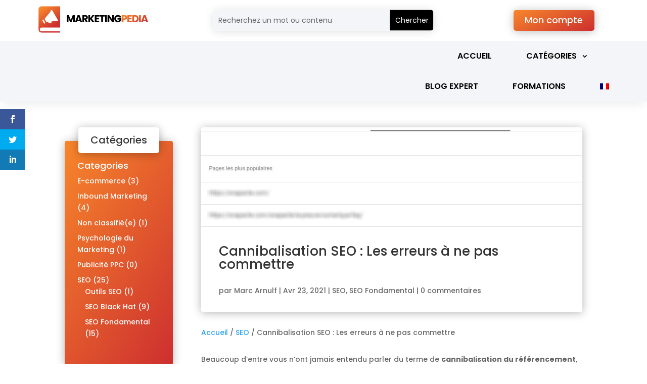

--- FILE ---
content_type: text/html; charset=UTF-8
request_url: https://marketingpedia.fr/articles-marketing/seo-cannibalisation
body_size: 32412
content:
<!DOCTYPE html><html lang="fr-FR"><head><meta charset="UTF-8" /><meta http-equiv="X-UA-Compatible" content="IE=edge"><link rel="pingback" href="https://marketingpedia.fr/xmlrpc.php" /> <script type="text/javascript">document.documentElement.className = 'js';</script> <link rel="preconnect" href="https://fonts.gstatic.com" crossorigin /><script id="diviarea-loader">window.DiviPopupData=window.DiviAreaConfig={"zIndex":1000000,"animateSpeed":400,"triggerClassPrefix":"show-popup-","idAttrib":"data-popup","modalIndicatorClass":"is-modal","blockingIndicatorClass":"is-blocking","defaultShowCloseButton":true,"withCloseClass":"with-close","noCloseClass":"no-close","triggerCloseClass":"close","singletonClass":"single","darkModeClass":"dark","noShadowClass":"no-shadow","altCloseClass":"close-alt","popupSelector":".et_pb_section.popup","initializeOnEvent":"et_pb_after_init_modules","popupWrapperClass":"area-outer-wrap","fullHeightClass":"full-height","openPopupClass":"da-overlay-visible","overlayClass":"da-overlay","exitIndicatorClass":"on-exit","hoverTriggerClass":"on-hover","clickTriggerClass":"on-click","onExitDelay":2000,"notMobileClass":"not-mobile","notTabletClass":"not-tablet","notDesktopClass":"not-desktop","baseContext":"body","activePopupClass":"is-open","closeButtonClass":"da-close","withLoaderClass":"with-loader","debug":false,"ajaxUrl":"https:\/\/marketingpedia.fr\/wp-admin\/admin-ajax.php","sys":[]};var divimode_loader=function(){"use strict";!function(t){t.DiviArea=t.DiviPopup={loaded:!1};var n=t.DiviArea,i=n.Hooks={},o={};function r(t,n,i){var r,e,c;if("string"==typeof t)if(o[t]){if(n)if((r=o[t])&&i)for(c=r.length;c--;)(e=r[c]).callback===n&&e.context===i&&(r[c]=!1);else for(c=r.length;c--;)r[c].callback===n&&(r[c]=!1)}else o[t]=[]}function e(t,n,i,r){if("string"==typeof t){var e={callback:n,priority:i,context:r},c=o[t];c?(c.push(e),c=function(t){var n,i,o,r,e=t.length;for(r=1;r<e;r++)for(n=t[r],i=r;i>0;i--)(o=t[i-1]).priority>n.priority&&(t[i]=o,t[i-1]=n);return t}(c)):c=[e],o[t]=c}}function c(t,n,i){"string"==typeof n&&(n=[n]);var r,e,c=[];for(r=0;r<n.length;r++)Array.prototype.push.apply(c,o[n[r]]);for(e=0;e<c.length;e++){var a=void 0;c[e]&&"function"==typeof c[e].callback&&("filter"===t?void 0!==(a=c[e].callback.apply(c[e].context,i))&&(i[0]=a):c[e].callback.apply(c[e].context,i))}if("filter"===t)return i[0]}i.silent=function(){return i},n.removeFilter=i.removeFilter=function(t,n){r(t,n)},n.removeAction=i.removeAction=function(t,n){r(t,n)},n.applyFilters=i.applyFilters=function(t){for(var n=[],i=arguments.length-1;i-- >0;)n[i]=arguments[i+1];return c("filter",t,n)},n.doAction=i.doAction=function(t){for(var n=[],i=arguments.length-1;i-- >0;)n[i]=arguments[i+1];c("action",t,n)},n.addFilter=i.addFilter=function(n,i,o,r){e(n,i,parseInt(o||10,10),r||t)},n.addAction=i.addAction=function(n,i,o,r){e(n,i,parseInt(o||10,10),r||t)},n.addActionOnce=i.addActionOnce=function(n,i,o,c){e(n,i,parseInt(o||10,10),c||t),e(n,(function(){r(n,i)}),1+parseInt(o||10,10),c||t)}}(window);return{}}();</script><meta name='robots' content='index, follow, max-image-preview:large, max-snippet:-1, max-video-preview:-1' /><link rel="alternate" hreflang="fr" href="https://marketingpedia.fr/articles-marketing/seo-cannibalisation" /><link rel="alternate" hreflang="x-default" href="https://marketingpedia.fr/articles-marketing/seo-cannibalisation" /> <script type="text/javascript">let jqueryParams=[],jQuery=function(r){return jqueryParams=[...jqueryParams,r],jQuery},$=function(r){return jqueryParams=[...jqueryParams,r],$};window.jQuery=jQuery,window.$=jQuery;let customHeadScripts=!1;jQuery.fn=jQuery.prototype={},$.fn=jQuery.prototype={},jQuery.noConflict=function(r){if(window.jQuery)return jQuery=window.jQuery,$=window.jQuery,customHeadScripts=!0,jQuery.noConflict},jQuery.ready=function(r){jqueryParams=[...jqueryParams,r]},$.ready=function(r){jqueryParams=[...jqueryParams,r]},jQuery.load=function(r){jqueryParams=[...jqueryParams,r]},$.load=function(r){jqueryParams=[...jqueryParams,r]},jQuery.fn.ready=function(r){jqueryParams=[...jqueryParams,r]},$.fn.ready=function(r){jqueryParams=[...jqueryParams,r]};</script> <!-- This site is optimized with the Yoast SEO plugin v22.2 - https://yoast.com/wordpress/plugins/seo/ --><link media="all" href="https://marketingpedia.fr/wp-content/cache/autoptimize/autoptimize_d89677f265268ba48bcd877e898b56dc.php" rel="stylesheet"><title>Cannibalisation SEO : Les erreurs à ne pas commettre | Marketingpedia</title><meta name="description" content="La cannibalisation SEO est l&#039;une des erreurs les plus courantes en terme de référencement naturel, il est important de la comprendre afin de l&#039;éviter" /><link rel="canonical" href="https://marketingpedia.fr/articles-marketing/seo-cannibalisation" /><meta property="og:locale" content="fr_FR" /><meta property="og:type" content="article" /><meta property="og:title" content="Cannibalisation SEO : Les erreurs à ne pas commettre | Marketingpedia" /><meta property="og:description" content="La cannibalisation SEO est l&#039;une des erreurs les plus courantes en terme de référencement naturel, il est important de la comprendre afin de l&#039;éviter" /><meta property="og:url" content="https://marketingpedia.fr/articles-marketing/seo-cannibalisation" /><meta property="og:site_name" content="Marketingpedia" /><meta property="article:published_time" content="2021-04-23T13:46:28+00:00" /><meta property="article:modified_time" content="2021-05-28T15:09:31+00:00" /><meta property="og:image" content="https://marketingpedia.fr/wp-content/uploads/2021/05/tuto-verifier-cannibalisation-seo-search-console-etape-3.png" /><meta property="og:image:width" content="824" /><meta property="og:image:height" content="507" /><meta property="og:image:type" content="image/png" /><meta name="author" content="Marc Arnulf" /><meta name="twitter:card" content="summary_large_image" /><meta name="twitter:label1" content="Écrit par" /><meta name="twitter:data1" content="Marc Arnulf" /><meta name="twitter:label2" content="Durée de lecture estimée" /><meta name="twitter:data2" content="7 minutes" /> <script type="application/ld+json" class="yoast-schema-graph">{"@context":"https://schema.org","@graph":[{"@type":"Article","@id":"https://marketingpedia.fr/articles-marketing/seo-cannibalisation#article","isPartOf":{"@id":"https://marketingpedia.fr/articles-marketing/seo-cannibalisation"},"author":{"name":"Marc Arnulf","@id":"https://marketingpedia.fr/#/schema/person/19c17cc70db0ca9c2442ed38deb5ec92"},"headline":"Cannibalisation SEO : Les erreurs à ne pas commettre","datePublished":"2021-04-23T13:46:28+00:00","dateModified":"2021-05-28T15:09:31+00:00","mainEntityOfPage":{"@id":"https://marketingpedia.fr/articles-marketing/seo-cannibalisation"},"wordCount":2104,"commentCount":0,"publisher":{"@id":"https://marketingpedia.fr/#organization"},"image":{"@id":"https://marketingpedia.fr/articles-marketing/seo-cannibalisation#primaryimage"},"thumbnailUrl":"https://marketingpedia.fr/wp-content/uploads/2021/05/tuto-verifier-cannibalisation-seo-search-console-etape-3.png","keywords":["C"],"articleSection":["SEO","SEO Fondamental"],"inLanguage":"fr-FR","potentialAction":[{"@type":"CommentAction","name":"Comment","target":["https://marketingpedia.fr/articles-marketing/seo-cannibalisation#respond"]}]},{"@type":"WebPage","@id":"https://marketingpedia.fr/articles-marketing/seo-cannibalisation","url":"https://marketingpedia.fr/articles-marketing/seo-cannibalisation","name":"Cannibalisation SEO : Les erreurs à ne pas commettre | Marketingpedia","isPartOf":{"@id":"https://marketingpedia.fr/#website"},"primaryImageOfPage":{"@id":"https://marketingpedia.fr/articles-marketing/seo-cannibalisation#primaryimage"},"image":{"@id":"https://marketingpedia.fr/articles-marketing/seo-cannibalisation#primaryimage"},"thumbnailUrl":"https://marketingpedia.fr/wp-content/uploads/2021/05/tuto-verifier-cannibalisation-seo-search-console-etape-3.png","datePublished":"2021-04-23T13:46:28+00:00","dateModified":"2021-05-28T15:09:31+00:00","description":"La cannibalisation SEO est l'une des erreurs les plus courantes en terme de référencement naturel, il est important de la comprendre afin de l'éviter","breadcrumb":{"@id":"https://marketingpedia.fr/articles-marketing/seo-cannibalisation#breadcrumb"},"inLanguage":"fr-FR","potentialAction":[{"@type":"ReadAction","target":["https://marketingpedia.fr/articles-marketing/seo-cannibalisation"]}]},{"@type":"ImageObject","inLanguage":"fr-FR","@id":"https://marketingpedia.fr/articles-marketing/seo-cannibalisation#primaryimage","url":"https://marketingpedia.fr/wp-content/uploads/2021/05/tuto-verifier-cannibalisation-seo-search-console-etape-3.png","contentUrl":"https://marketingpedia.fr/wp-content/uploads/2021/05/tuto-verifier-cannibalisation-seo-search-console-etape-3.png","width":824,"height":507},{"@type":"BreadcrumbList","@id":"https://marketingpedia.fr/articles-marketing/seo-cannibalisation#breadcrumb","itemListElement":[{"@type":"ListItem","position":1,"name":"Accueil","item":"https://marketingpedia.fr/"},{"@type":"ListItem","position":2,"name":"SEO","item":"https://marketingpedia.fr/articles-marketing/category/seo"},{"@type":"ListItem","position":3,"name":"Cannibalisation SEO : Les erreurs à ne pas commettre"}]},{"@type":"WebSite","@id":"https://marketingpedia.fr/#website","url":"https://marketingpedia.fr/","name":"Marketingpedia","description":"L&#039;encyclopédie du marketing","publisher":{"@id":"https://marketingpedia.fr/#organization"},"potentialAction":[{"@type":"SearchAction","target":{"@type":"EntryPoint","urlTemplate":"https://marketingpedia.fr/?s={search_term_string}"},"query-input":"required name=search_term_string"}],"inLanguage":"fr-FR"},{"@type":"Organization","@id":"https://marketingpedia.fr/#organization","name":"Marketingpedia","url":"https://marketingpedia.fr/","logo":{"@type":"ImageObject","inLanguage":"fr-FR","@id":"https://marketingpedia.fr/#/schema/logo/image/","url":"https://marketingpedia.fr/wp-content/uploads/2021/05/marketing-pedia-logo-2.svg","contentUrl":"https://marketingpedia.fr/wp-content/uploads/2021/05/marketing-pedia-logo-2.svg","width":1,"height":1,"caption":"Marketingpedia"},"image":{"@id":"https://marketingpedia.fr/#/schema/logo/image/"}},{"@type":"Person","@id":"https://marketingpedia.fr/#/schema/person/19c17cc70db0ca9c2442ed38deb5ec92","name":"Marc Arnulf","image":{"@type":"ImageObject","inLanguage":"fr-FR","@id":"https://marketingpedia.fr/#/schema/person/image/","url":"https://secure.gravatar.com/avatar/27ecb5715cb79761a7231f55e30571f6?s=96&d=mm&r=g","contentUrl":"https://secure.gravatar.com/avatar/27ecb5715cb79761a7231f55e30571f6?s=96&d=mm&r=g","caption":"Marc Arnulf"},"url":"https://marketingpedia.fr/articles-marketing/author/marcarnulf"}]}</script> <!-- / Yoast SEO plugin. --><link rel='dns-prefetch' href='//fonts.googleapis.com' /><link rel='dns-prefetch' href='//www.googletagmanager.com' /><link rel="alternate" type="application/rss+xml" title="Marketingpedia &raquo; Flux" href="https://marketingpedia.fr/feed" /><link rel="alternate" type="application/rss+xml" title="Marketingpedia &raquo; Flux des commentaires" href="https://marketingpedia.fr/comments/feed" /><link rel="alternate" type="application/rss+xml" title="Marketingpedia &raquo; Cannibalisation SEO : Les erreurs à ne pas commettre Flux des commentaires" href="https://marketingpedia.fr/articles-marketing/seo-cannibalisation/feed" /><meta content="Divi Child v.1.0.0" name="generator"/><link rel='stylesheet' id='et-gf-open-sans-css' href='https://fonts.googleapis.com/css?family=Open+Sans:400,700' type='text/css' media='all' /><link rel='stylesheet' id='wpforo-dynamic-style-css' href='https://marketingpedia.fr/wp-content/cache/autoptimize/autoptimize_single_3eda585ec1e03b9e91c0cc64e564cfe8.php?ver=2.3.3.3eda585ec1e03b9e91c0cc64e564cfe8' type='text/css' media='all' /> <script type="text/javascript" src="https://marketingpedia.fr/wp-includes/js/jquery/jquery.min.js?ver=3.7.1" id="jquery-core-js"></script> <script type="text/javascript" id="jquery-js-after">/* <![CDATA[ */
jqueryParams.length&&$.each(jqueryParams,function(e,r){if("function"==typeof r){var n=String(r);n.replace("$","jQuery");var a=new Function("return "+n)();$(document).ready(a)}});
/* ]]> */</script> <link rel="https://api.w.org/" href="https://marketingpedia.fr/wp-json/" /><link rel="alternate" type="application/json" href="https://marketingpedia.fr/wp-json/wp/v2/posts/1360" /><link rel="EditURI" type="application/rsd+xml" title="RSD" href="https://marketingpedia.fr/xmlrpc.php?rsd" /><meta name="generator" content="WordPress 6.4.7" /><link rel='shortlink' href='https://marketingpedia.fr/?p=1360' /><link rel="alternate" type="application/json+oembed" href="https://marketingpedia.fr/wp-json/oembed/1.0/embed?url=https%3A%2F%2Fmarketingpedia.fr%2Farticles-marketing%2Fseo-cannibalisation" /><link rel="alternate" type="text/xml+oembed" href="https://marketingpedia.fr/wp-json/oembed/1.0/embed?url=https%3A%2F%2Fmarketingpedia.fr%2Farticles-marketing%2Fseo-cannibalisation&#038;format=xml" /><meta name="generator" content="WPML ver:4.6.9 stt:1,4;" /><meta name="generator" content="Site Kit by Google 1.122.0" /><meta name="viewport" content="width=device-width, initial-scale=1.0, maximum-scale=1.0, user-scalable=0" /> <!-- Balises Meta Google AdSense ajoutées par Site Kit --><meta name="google-adsense-platform-account" content="ca-host-pub-2644536267352236"><meta name="google-adsense-platform-domain" content="sitekit.withgoogle.com"> <!-- Fin des balises Meta End Google AdSense ajoutées par Site Kit --> <!-- Extrait Google Tag Manager ajouté par Site Kit --> <script type="text/javascript">/* <![CDATA[ */

			( function( w, d, s, l, i ) {
				w[l] = w[l] || [];
				w[l].push( {'gtm.start': new Date().getTime(), event: 'gtm.js'} );
				var f = d.getElementsByTagName( s )[0],
					j = d.createElement( s ), dl = l != 'dataLayer' ? '&l=' + l : '';
				j.async = true;
				j.src = 'https://www.googletagmanager.com/gtm.js?id=' + i + dl;
				f.parentNode.insertBefore( j, f );
			} )( window, document, 'script', 'dataLayer', 'GTM-MFL9LLZ' );
			
/* ]]> */</script> <!-- Arrêter l&#039;extrait Google Tag Manager ajouté par Site Kit --><link rel="icon" href="https://marketingpedia.fr/wp-content/uploads/2021/05/cropped-marketingpedia-favicon-32x32.png" sizes="32x32" /><link rel="icon" href="https://marketingpedia.fr/wp-content/uploads/2021/05/cropped-marketingpedia-favicon-192x192.png" sizes="192x192" /><link rel="apple-touch-icon" href="https://marketingpedia.fr/wp-content/uploads/2021/05/cropped-marketingpedia-favicon-180x180.png" /><meta name="msapplication-TileImage" content="https://marketingpedia.fr/wp-content/uploads/2021/05/cropped-marketingpedia-favicon-270x270.png" /></head><body data-rsssl=1 class="post-template-default single single-post postid-1360 single-format-standard et-tb-has-template et-tb-has-header et-tb-has-body et-tb-has-footer divienhancer-pro et_monarch et_button_no_icon et_pb_button_helper_class et_cover_background et_pb_gutter osx et_pb_gutters3 et_pb_pagebuilder_layout et_divi_theme wpf-default wpft- wpf-guest wpfu-group-4 wpf-theme-2022 wpf-is_standalone-0 wpf-boardid-0 is_wpforo_page-0 is_wpforo_url-0 is_wpforo_shortcode_page-0 et-db"><div id="page-container"><div id="et-boc" class="et-boc"><header class="et-l et-l--header"><div class="et_builder_inner_content et_pb_gutters3"><div class="et_pb_section et_pb_section_0_tb_header et_pb_with_background et_section_regular" ><div class="et_pb_row et_pb_row_0_tb_header et_pb_equal_columns"><div class="et_pb_column et_pb_column_1_4 et_pb_column_0_tb_header  et_pb_css_mix_blend_mode_passthrough"><div class="et_pb_module none divienhancer-hover-effect et_pb_image et_pb_image_0_tb_header"> <a href="https://marketingpedia.fr/"><span class="et_pb_image_wrap "><noscript><img decoding="async" src="https://marketingpedia.fr/wp-content/uploads/2021/05/marketing-pedia-logo-2.svg" alt="" title="Retourner à l&#039;accueil" class="wp-image-2215" /></noscript><img decoding="async" src='data:image/svg+xml,%3Csvg%20xmlns=%22http://www.w3.org/2000/svg%22%20viewBox=%220%200%20210%20140%22%3E%3C/svg%3E' data-src="https://marketingpedia.fr/wp-content/uploads/2021/05/marketing-pedia-logo-2.svg" alt="" title="Retourner à l&#039;accueil" class="lazyload wp-image-2215" /></span></a></div></div><div class="et_pb_column et_pb_column_1_2 et_pb_column_1_tb_header  et_pb_css_mix_blend_mode_passthrough"><div class="et_pb_module none divienhancer-hover-effect et_pb_code et_pb_code_0_tb_header"><div class="et_pb_code_inner"><script>jQuery(function($){
	
	var offset = $(window).height()*0.10;
	var $header = $('#menu-bar');
	
	// Override the addClass to prevent fixed header class from being added before offset reached
    var addclass = $.fn.addClass;
    $.fn.addClass = function(){
        var result = addclass.apply(this, arguments);
		if ($(window).scrollTop() < offset) {
			$header.removeClass('fixed-menu-bar');
		}
        return result;
    }

	// Remove fixed header class initially
	$header.removeClass('fixed-menu-bar');
	
	// Create waypoint which adds / removes fixed header class when offset reached
	$('body').waypoint({
		handler: function(d) {
			$header.toggleClass('fixed-menu-bar',(d==='down'));
		},
		offset: -offset
	});
	
});</script></div></div><div class="et_pb_with_border et_pb_module none divienhancer-hover-effect et_pb_search et_pb_search_0_tb_header  et_pb_text_align_left et_pb_bg_layout_light"><form role="search" method="get" class="et_pb_searchform" action="https://marketingpedia.fr/"><div> <label class="screen-reader-text" for="s">Rechercher:</label> <input type="text" name="s" placeholder="Recherchez un mot ou contenu" class="et_pb_s" /> <input type="hidden" name="et_pb_searchform_submit" value="et_search_proccess" /> <input type="hidden" name="et_pb_include_posts" value="yes" /> <input type="hidden" name="et_pb_include_pages" value="yes" /> <input type="submit" value="Chercher" class="et_pb_searchsubmit"></div></form></div></div><div class="et_pb_column et_pb_column_1_4 et_pb_column_2_tb_header  et_pb_css_mix_blend_mode_passthrough et-last-child"><div class="et_pb_button_module_wrapper et_pb_button_0_tb_header_wrapper et_pb_button_alignment_center et_pb_module "> <a class="et_pb_button et_pb_button_0_tb_header et_pb_bg_layout_light" href="#account">Mon compte</a></div></div></div></div><div id="menu-bar" class="et_pb_section et_pb_section_1_tb_header et_section_regular et_pb_section--with-menu" ><div class="et_pb_row et_pb_row_1_tb_header et_pb_row--with-menu"><div class="et_pb_column et_pb_column_4_4 et_pb_column_3_tb_header  et_pb_css_mix_blend_mode_passthrough et-last-child et_pb_column--with-menu"><div class="et_pb_module none divienhancer-hover-effect et_pb_menu et_pb_menu_0_tb_header pa-background-swipe et_pb_bg_layout_light  et_pb_text_align_center et_pb_text_align_right-tablet et_dropdown_animation_fade et_pb_menu--with-logo et_pb_menu--style-left_aligned"><div class="et_pb_menu_inner_container clearfix"><div class="et_pb_menu__logo-wrap"><div class="et_pb_menu__logo"> <a href="https://marketingpedia.fr/" ><noscript><img decoding="async" src="https://marketingpedia.fr/wp-content/uploads/2021/05/marketing-pedia-logo-smaller-3-02.svg" alt="" class="wp-image-2227" /></noscript><img decoding="async" src='data:image/svg+xml,%3Csvg%20xmlns=%22http://www.w3.org/2000/svg%22%20viewBox=%220%200%20210%20140%22%3E%3C/svg%3E' data-src="https://marketingpedia.fr/wp-content/uploads/2021/05/marketing-pedia-logo-smaller-3-02.svg" alt="" class="lazyload wp-image-2227" /></a></div></div><div class="et_pb_menu__wrap"><div class="et_pb_menu__menu"><nav class="et-menu-nav"><ul id="menu-menu-principal" class="et-menu nav"><li class="et_pb_menu_page_id-home menu-item menu-item-type-post_type menu-item-object-page menu-item-home menu-item-50"><a href="https://marketingpedia.fr/">Accueil</a></li><li class="et_pb_menu_page_id-2265 menu-item menu-item-type-custom menu-item-object-custom menu-item-has-children menu-item-2265"><a href="#">Catégories</a><ul class="sub-menu"><li class="et_pb_menu_page_id-85 menu-item menu-item-type-taxonomy menu-item-object-category current-post-ancestor current-menu-parent current-post-parent menu-item-2266"><a href="https://marketingpedia.fr/articles-marketing/category/seo">SEO</a></li><li class="et_pb_menu_page_id-88 menu-item menu-item-type-taxonomy menu-item-object-category menu-item-2267"><a href="https://marketingpedia.fr/articles-marketing/category/e-commerce">E-commerce</a></li><li class="et_pb_menu_page_id-108 menu-item menu-item-type-taxonomy menu-item-object-category menu-item-2268"><a href="https://marketingpedia.fr/articles-marketing/category/inbound-marketing">Inbound Marketing</a></li><li class="et_pb_menu_page_id-83 menu-item menu-item-type-taxonomy menu-item-object-category menu-item-2269"><a href="https://marketingpedia.fr/articles-marketing/category/psychologie-marketing">Psychologie du Marketing</a></li><li class="et_pb_menu_page_id-87 menu-item menu-item-type-taxonomy menu-item-object-category menu-item-2270"><a href="https://marketingpedia.fr/articles-marketing/category/publicite-ppc">Publicité PPC</a></li></ul></li><li class="et_pb_menu_page_id-553 menu-item menu-item-type-custom menu-item-object-custom menu-item-553"><a href="https://alexandre-romani.com/blog/">Blog expert</a></li><li class="et_pb_menu_page_id-538 menu-item menu-item-type-custom menu-item-object-custom menu-item-538"><a target="_blank" rel="noopener" href="https://alexandre-romani.com/formations-business-marketing-en-ligne/">Formations</a></li><li class="menu-item wpml-ls-slot-5 wpml-ls-item wpml-ls-item-fr wpml-ls-current-language wpml-ls-menu-item wpml-ls-first-item wpml-ls-last-item menu-item-type-wpml_ls_menu_item menu-item-object-wpml_ls_menu_item menu-item-wpml-ls-5-fr"><a href="https://marketingpedia.fr/articles-marketing/seo-cannibalisation"><noscript><img decoding="async"
 class="wpml-ls-flag"
 src="https://marketingpedia.fr/wp-content/plugins/sitepress-multilingual-cms/res/flags/fr.png"
 alt="Français" 
 /></noscript><img decoding="async"
 class="lazyload wpml-ls-flag"
 src='data:image/svg+xml,%3Csvg%20xmlns=%22http://www.w3.org/2000/svg%22%20viewBox=%220%200%20210%20140%22%3E%3C/svg%3E' data-src="https://marketingpedia.fr/wp-content/plugins/sitepress-multilingual-cms/res/flags/fr.png"
 alt="Français" 
 /></a></li></ul></nav></div><div class="et_mobile_nav_menu"><div class="mobile_nav closed"> <span class="mobile_menu_bar"></span></div></div></div></div></div></div></div></div><div id="account" class="et_pb_section et_pb_section_2_tb_header popup et_section_regular" ><div class="et_pb_row et_pb_row_2_tb_header"><div class="et_pb_column et_pb_column_4_4 et_pb_column_4_tb_header  et_pb_css_mix_blend_mode_passthrough et-last-child"><div class="et_pb_module none divienhancer-hover-effect et_pb_code et_pb_code_1_tb_header"><div class="et_pb_code_inner"><div class='gf_browser_chrome gform_wrapper gf_login_form gravity-theme' id='gform_wrapper_0'><form method='post' id='gform_0'><input type='hidden' name='login_redirect' value='/articles-marketing/seo-cannibalisation' /><div class='gform_heading'><h3 class='gform_title'>Formulaire de connexion</h3></div><div class='gform_body'><div id='gform_fields_login' class='gform_fields top_label'><div id="field_0_1" class="gfield gfield--type-text gfield_contains_required field_sublabel_below gfield--no-description field_description_below field_validation_below gfield_visibility_visible"  data-js-reload="field_0_1" ><label class='gfield_label gform-field-label' for='input_1'>Identifiant<span class="gfield_required"><span class="gfield_required gfield_required_text">(Nécessaire)</span></span></label><div class='ginput_container ginput_container_text'><input name='input_1' id='input_1' type='text' value='' class=''     aria-required="true" aria-invalid="false"   /></div></div><div id="field_0_2" class="gfield gfield--type-text gfield_contains_required field_sublabel_below gfield--no-description field_description_below field_validation_below gfield_visibility_visible"  data-js-reload="field_0_2" ><label class='gfield_label gform-field-label' for='input_2'>Mot de passe<span class="gfield_required"><span class="gfield_required gfield_required_text">(Nécessaire)</span></span></label><div class='ginput_container ginput_container_text'><input name='input_2' id='input_2' type='password' value='' class=''     aria-required="true" aria-invalid="false"   /></div></div><div id="field_0_3" class="gfield gfield--type-remember_me field_sublabel_below gfield--no-description field_description_below hidden_label field_validation_below gfield_visibility_visible"  data-js-reload="field_0_3" ><label class='gfield_label gform-field-label screen-reader-text gfield_label_before_complex' ></label><div class='ginput_container ginput_container_checkbox'><div class='gfield_checkbox' id='input_3'><div class='gchoice gchoice_3'> <input class='gfield-choice-input' name='input_3.1' type='checkbox'  value='1'  id='choice_3'   /> <label for='choice_3' id='label_3'>Se souvenir de moi</label></div></div></div></div></div></div><div class='gform_footer top_label'> <input type='submit' id='gform_submit_button_0' class='gform_button button' value='Connexion'  onclick='if(window["gf_submitting_0"]){return false;}  if( !jQuery("#gform_0")[0].checkValidity || jQuery("#gform_0")[0].checkValidity()){window["gf_submitting_0"]=true;}  ' onkeypress='if( event.keyCode == 13 ){ if(window["gf_submitting_0"]){return false;} if( !jQuery("#gform_0")[0].checkValidity || jQuery("#gform_0")[0].checkValidity()){window["gf_submitting_0"]=true;}  jQuery("#gform_0").trigger("submit",[true]); }' /> <input type='hidden' class='gform_hidden' name='is_submit_0' value='1' /> <input type='hidden' class='gform_hidden' name='gform_submit' value='0' /> <input type='hidden' class='gform_hidden' name='gform_unique_id' value='' /> <input type='hidden' class='gform_hidden' name='state_0' value='WyJbXSIsImJkODQzY2FkOGZiOGMzNGY1NzAxNWI5YzdiYWJiNGVmIl0=' /> <input type='hidden' class='gform_hidden' name='gform_target_page_number_0' id='gform_target_page_number_0' value='0' /> <input type='hidden' class='gform_hidden' name='gform_source_page_number_0' id='gform_source_page_number_0' value='1' /> <input type='hidden' name='gform_field_values' value='' /></div></form></div><nav class="gf_login_links"><a href="#registration" title="Créer un compte">Créer un compte</a><br /><a href="https://marketingpedia.fr/wp-login.php?action=lostpassword" title="Mot de passe oublié">Mot de passe oublié</a><br /></nav></div></div><div class="et_pb_button_module_wrapper et_pb_button_1_tb_header_wrapper  et_pb_module "> <a class="et_pb_button et_pb_button_1_tb_header userspacebutton et_pb_bg_layout_light" href="">Mon profil</a></div></div></div></div><div id="registration" class="et_pb_section et_pb_section_3_tb_header popup single et_section_regular" ><div class="et_pb_row et_pb_row_3_tb_header"><div class="et_pb_column et_pb_column_4_4 et_pb_column_5_tb_header  et_pb_css_mix_blend_mode_passthrough et-last-child"><div class="et_pb_module none divienhancer-hover-effect et_pb_text et_pb_text_0_tb_header  et_pb_text_align_left et_pb_bg_layout_light"><div class="et_pb_text_inner"><h3 style="text-align: center;">Créer un compte</h3></div></div><div class="et_pb_module none divienhancer-hover-effect et_pb_wpt_gravityform et_pb_wpt_gravityform_0_tb_header"><div class="et_pb_module_inner"><section class='et_pb_module et_pb_wpt_gravityform et_pb_wpt_gravityform_0_tb_header' data-class='et_pb_module et_pb_wpt_gravityform et_pb_wpt_gravityform_0_tb_header' id="" data-type='et_pb_wpt_gravityform' data-is-sticky='no'></section></div></div></div></div></div></div></header><div id="et-main-area"><div id="main-content"><div class="et-l et-l--body"><div class="et_builder_inner_content et_pb_gutters3"><div class="et_pb_section et_pb_section_0_tb_body reverse-columns-mobile et_section_specialty" ><div class="et_pb_row"><div class="et_pb_column et_pb_column_1_4 et_pb_column_0_tb_body    et_pb_css_mix_blend_mode_passthrough"><div class="et_pb_module none divienhancer-hover-effect et_pb_text et_pb_text_0_tb_body  et_pb_text_align_left et_pb_bg_layout_light"><div class="et_pb_text_inner"><h3 style="text-align: center;">Catégories</h3></div></div><div class="et_pb_module none divienhancer-hover-effect et_pb_sidebar_0_tb_body left-bar et_pb_widget_area clearfix et_pb_widget_area_left et_pb_bg_layout_light et_pb_sidebar_no_border"><div id="categories-3" class="et_pb_widget widget_categories"><h4 class="widgettitle">Categories</h4><ul><li class="cat-item cat-item-88"><a href="https://marketingpedia.fr/articles-marketing/category/e-commerce">E-commerce</a> (3)</li><li class="cat-item cat-item-108"><a href="https://marketingpedia.fr/articles-marketing/category/inbound-marketing">Inbound Marketing</a> (4)</li><li class="cat-item cat-item-1"><a href="https://marketingpedia.fr/articles-marketing/category/non-classifiee">Non classifié(e)</a> (1)</li><li class="cat-item cat-item-83"><a href="https://marketingpedia.fr/articles-marketing/category/psychologie-marketing">Psychologie du Marketing</a> (1)</li><li class="cat-item cat-item-87"><a href="https://marketingpedia.fr/articles-marketing/category/publicite-ppc">Publicité PPC</a> (0)</li><li class="cat-item cat-item-85"><a href="https://marketingpedia.fr/articles-marketing/category/seo">SEO</a> (25)<ul class='children'><li class="cat-item cat-item-113"><a href="https://marketingpedia.fr/articles-marketing/category/seo/outils-seo">Outils SEO</a> (1)</li><li class="cat-item cat-item-112"><a href="https://marketingpedia.fr/articles-marketing/category/seo/seo-black-hat">SEO Black Hat</a> (9)</li><li class="cat-item cat-item-114"><a href="https://marketingpedia.fr/articles-marketing/category/seo/seo-fondamental">SEO Fondamental</a> (15)</li></ul></li></ul></div></div><div class="et_pb_module none divienhancer-hover-effect et_pb_text et_pb_text_1_tb_body  et_pb_text_align_left et_pb_bg_layout_light"><div class="et_pb_text_inner"><h3 style="text-align: center;">Alphabétique</h3></div></div><div class="et_pb_module none divienhancer-hover-effect et_pb_sidebar_1_tb_body left-bar et_pb_widget_area clearfix et_pb_widget_area_left et_pb_bg_layout_light et_pb_sidebar_no_border"><div id="tag_cloud-3" class="et_pb_widget widget_tag_cloud"><h4 class="widgettitle">Étiquettes</h4><div class="tagcloud"><a href="https://marketingpedia.fr/articles-marketing/tag/a" class="tag-cloud-link tag-link-40 tag-link-position-1" style="font-size: 13.694915254237pt;" aria-label="A (2 éléments)">A</a> <a href="https://marketingpedia.fr/articles-marketing/tag/b" class="tag-cloud-link tag-link-41 tag-link-position-2" style="font-size: 16.305084745763pt;" aria-label="B (4 éléments)">B</a> <a href="https://marketingpedia.fr/articles-marketing/tag/c" class="tag-cloud-link tag-link-42 tag-link-position-3" style="font-size: 17.254237288136pt;" aria-label="C (5 éléments)">C</a> <a href="https://marketingpedia.fr/articles-marketing/tag/d" class="tag-cloud-link tag-link-43 tag-link-position-4" style="font-size: 13.694915254237pt;" aria-label="D (2 éléments)">D</a> <a href="https://marketingpedia.fr/articles-marketing/tag/e" class="tag-cloud-link tag-link-44 tag-link-position-5" style="font-size: 11.559322033898pt;" aria-label="E (1 élément)">E</a> <a href="https://marketingpedia.fr/articles-marketing/tag/f" class="tag-cloud-link tag-link-45 tag-link-position-6" style="font-size: 8pt;" aria-label="F (0 élément)">F</a> <a href="https://marketingpedia.fr/articles-marketing/tag/g" class="tag-cloud-link tag-link-46 tag-link-position-7" style="font-size: 11.559322033898pt;" aria-label="G (1 élément)">G</a> <a href="https://marketingpedia.fr/articles-marketing/tag/h" class="tag-cloud-link tag-link-47 tag-link-position-8" style="font-size: 8pt;" aria-label="H (0 élément)">H</a> <a href="https://marketingpedia.fr/articles-marketing/tag/i" class="tag-cloud-link tag-link-48 tag-link-position-9" style="font-size: 11.559322033898pt;" aria-label="I (1 élément)">I</a> <a href="https://marketingpedia.fr/articles-marketing/tag/j" class="tag-cloud-link tag-link-49 tag-link-position-10" style="font-size: 8pt;" aria-label="J (0 élément)">J</a> <a href="https://marketingpedia.fr/articles-marketing/tag/k" class="tag-cloud-link tag-link-50 tag-link-position-11" style="font-size: 11.559322033898pt;" aria-label="K (1 élément)">K</a> <a href="https://marketingpedia.fr/articles-marketing/tag/l" class="tag-cloud-link tag-link-51 tag-link-position-12" style="font-size: 16.305084745763pt;" aria-label="L (4 éléments)">L</a> <a href="https://marketingpedia.fr/articles-marketing/tag/m" class="tag-cloud-link tag-link-52 tag-link-position-13" style="font-size: 13.694915254237pt;" aria-label="M (2 éléments)">M</a> <a href="https://marketingpedia.fr/articles-marketing/tag/n" class="tag-cloud-link tag-link-53 tag-link-position-14" style="font-size: 13.694915254237pt;" aria-label="N (2 éléments)">N</a> <a href="https://marketingpedia.fr/articles-marketing/tag/o" class="tag-cloud-link tag-link-54 tag-link-position-15" style="font-size: 8pt;" aria-label="O (0 élément)">O</a> <a href="https://marketingpedia.fr/articles-marketing/tag/p" class="tag-cloud-link tag-link-55 tag-link-position-16" style="font-size: 11.559322033898pt;" aria-label="P (1 élément)">P</a> <a href="https://marketingpedia.fr/articles-marketing/tag/q" class="tag-cloud-link tag-link-56 tag-link-position-17" style="font-size: 8pt;" aria-label="Q (0 élément)">Q</a> <a href="https://marketingpedia.fr/articles-marketing/tag/r" class="tag-cloud-link tag-link-57 tag-link-position-18" style="font-size: 11.559322033898pt;" aria-label="R (1 élément)">R</a> <a href="https://marketingpedia.fr/articles-marketing/tag/s" class="tag-cloud-link tag-link-58 tag-link-position-19" style="font-size: 22pt;" aria-label="S (14 éléments)">S</a> <a href="https://marketingpedia.fr/articles-marketing/tag/t" class="tag-cloud-link tag-link-59 tag-link-position-20" style="font-size: 15.118644067797pt;" aria-label="T (3 éléments)">T</a> <a href="https://marketingpedia.fr/articles-marketing/tag/u" class="tag-cloud-link tag-link-60 tag-link-position-21" style="font-size: 8pt;" aria-label="U (0 élément)">U</a> <a href="https://marketingpedia.fr/articles-marketing/tag/v" class="tag-cloud-link tag-link-61 tag-link-position-22" style="font-size: 8pt;" aria-label="V (0 élément)">V</a> <a href="https://marketingpedia.fr/articles-marketing/tag/w" class="tag-cloud-link tag-link-62 tag-link-position-23" style="font-size: 8pt;" aria-label="W (0 élément)">W</a> <a href="https://marketingpedia.fr/articles-marketing/tag/x" class="tag-cloud-link tag-link-63 tag-link-position-24" style="font-size: 8pt;" aria-label="X (0 élément)">X</a> <a href="https://marketingpedia.fr/articles-marketing/tag/y" class="tag-cloud-link tag-link-64 tag-link-position-25" style="font-size: 8pt;" aria-label="Y (0 élément)">Y</a> <a href="https://marketingpedia.fr/articles-marketing/tag/z" class="tag-cloud-link tag-link-65 tag-link-position-26" style="font-size: 8pt;" aria-label="Z (0 élément)">Z</a></div></div></div><div class="et_pb_module none divienhancer-hover-effect et_pb_text et_pb_text_2_tb_body  et_pb_text_align_left et_pb_bg_layout_light"><div class="et_pb_text_inner"><h3 style="text-align: center;">Newsletter</h3></div></div><div class="et_pb_module none divienhancer-hover-effect et_pb_sidebar_2_tb_body left-bar et_pb_widget_area clearfix et_pb_widget_area_left et_pb_bg_layout_light et_pb_sidebar_no_border"><div id="gform_widget-3" class="et_pb_widget gform_widget"><h4 class="widgettitle">Recevez les emails privés</h4> <script type="text/javascript" src="https://marketingpedia.fr/wp-includes/js/dist/vendor/wp-polyfill-inert.min.js?ver=3.1.2" id="wp-polyfill-inert-js"></script> <script type="text/javascript" src="https://marketingpedia.fr/wp-includes/js/dist/vendor/regenerator-runtime.min.js?ver=0.14.0" id="regenerator-runtime-js"></script> <script type="text/javascript" src="https://marketingpedia.fr/wp-includes/js/dist/vendor/wp-polyfill.min.js?ver=3.15.0" id="wp-polyfill-js"></script> <script type="text/javascript" src="https://marketingpedia.fr/wp-includes/js/dist/dom-ready.min.js?ver=392bdd43726760d1f3ca" id="wp-dom-ready-js"></script> <script type="text/javascript" src="https://marketingpedia.fr/wp-includes/js/dist/hooks.min.js?ver=c6aec9a8d4e5a5d543a1" id="wp-hooks-js"></script> <script type="text/javascript" src="https://marketingpedia.fr/wp-includes/js/dist/i18n.min.js?ver=7701b0c3857f914212ef" id="wp-i18n-js"></script> <script type="text/javascript" id="wp-i18n-js-after">/* <![CDATA[ */
wp.i18n.setLocaleData( { 'text direction\u0004ltr': [ 'ltr' ] } );
/* ]]> */</script> <script type="text/javascript" id="wp-a11y-js-translations">/* <![CDATA[ */
( function( domain, translations ) {
	var localeData = translations.locale_data[ domain ] || translations.locale_data.messages;
	localeData[""].domain = domain;
	wp.i18n.setLocaleData( localeData, domain );
} )( "default", {"translation-revision-date":"2025-10-01 05:31:56+0000","generator":"GlotPress\/4.0.1","domain":"messages","locale_data":{"messages":{"":{"domain":"messages","plural-forms":"nplurals=2; plural=n > 1;","lang":"fr"},"Notifications":["Notifications"]}},"comment":{"reference":"wp-includes\/js\/dist\/a11y.js"}} );
/* ]]> */</script> <script type="text/javascript" src="https://marketingpedia.fr/wp-includes/js/dist/a11y.min.js?ver=7032343a947cfccf5608" id="wp-a11y-js"></script> <script type="text/javascript" id="gform_gravityforms-js-extra">/* <![CDATA[ */
var gform_i18n = {"datepicker":{"days":{"monday":"Lun","tuesday":"Mar","wednesday":"Mer","thursday":"Jeu","friday":"Ven","saturday":"Sam","sunday":"Dim"},"months":{"january":"Janvier","february":"F\u00e9vrier","march":"Mars","april":"Avril","may":"Mai","june":"Juin","july":"Juillet","august":"Ao\u00fbt","september":"Septembre","october":"Octobre","november":"Novembre","december":"D\u00e9cembre"},"firstDay":1,"iconText":"S\u00e9lectionner une date"}};
var gf_legacy_multi = [];
var gform_gravityforms = {"strings":{"invalid_file_extension":"Ce type de fichier n\u2019est pas autoris\u00e9. Seuls les formats suivants sont autoris\u00e9s\u00a0:","delete_file":"Supprimer ce fichier","in_progress":"en cours","file_exceeds_limit":"Le fichier d\u00e9passe la taille autoris\u00e9e.","illegal_extension":"Ce type de fichier n\u2019est pas autoris\u00e9.","max_reached":"Nombre de fichiers maximal atteint","unknown_error":"Une erreur s\u2019est produite lors de la sauvegarde du fichier sur le serveur","currently_uploading":"Veuillez attendre la fin de l\u2019envoi","cancel":"Annuler","cancel_upload":"Annuler cet envoi","cancelled":"Annul\u00e9"},"vars":{"images_url":"https:\/\/marketingpedia.fr\/wp-content\/plugins\/gravityforms\/images"}};
var gf_global = {"gf_currency_config":{"name":"Euro","symbol_left":"","symbol_right":"&#8364;","symbol_padding":" ","thousand_separator":".","decimal_separator":",","decimals":2,"code":"EUR"},"base_url":"https:\/\/marketingpedia.fr\/wp-content\/plugins\/gravityforms","number_formats":[],"spinnerUrl":"https:\/\/marketingpedia.fr\/wp-content\/plugins\/gravityforms\/images\/spinner.svg","version_hash":"153608c711b1d08874077611d390b821","strings":{"newRowAdded":"Nouvelle ligne ajout\u00e9e.","rowRemoved":"Rang\u00e9e supprim\u00e9e","formSaved":"Le formulaire a \u00e9t\u00e9 enregistr\u00e9. Le contenu contient le lien pour retourner et terminer le formulaire."}};
var gf_global = {"gf_currency_config":{"name":"Euro","symbol_left":"","symbol_right":"&#8364;","symbol_padding":" ","thousand_separator":".","decimal_separator":",","decimals":2,"code":"EUR"},"base_url":"https:\/\/marketingpedia.fr\/wp-content\/plugins\/gravityforms","number_formats":[],"spinnerUrl":"https:\/\/marketingpedia.fr\/wp-content\/plugins\/gravityforms\/images\/spinner.svg","version_hash":"153608c711b1d08874077611d390b821","strings":{"newRowAdded":"Nouvelle ligne ajout\u00e9e.","rowRemoved":"Rang\u00e9e supprim\u00e9e","formSaved":"Le formulaire a \u00e9t\u00e9 enregistr\u00e9. Le contenu contient le lien pour retourner et terminer le formulaire."}};
/* ]]> */</script> </div></div><div class="et_pb_module none divienhancer-hover-effect et_pb_sidebar_3_tb_body left-bar et_pb_widget_area clearfix et_pb_widget_area_left et_pb_bg_layout_light et_pb_sidebar_no_border"><div id="adsensewidget-4" class="et_pb_widget widget_adsensewidget"><h4 class="widgettitle">Adsense</h4><div style="overflow: hidden;"> <script async src="https://pagead2.googlesyndication.com/pagead/js/adsbygoogle.js"></script> <!-- Annonce verticale barre latérale --> <ins class="adsbygoogle"
 style="display:block;"
 data-ad-client="ca-pub-8909972771314526"
 data-ad-slot="2529910861"
 data-ad-format="auto"
 data-full-width-responsive="true"></ins> <script>(adsbygoogle = window.adsbygoogle || []).push({});</script> <div class="clearfix"></div></div></div></div><div class="et_pb_with_border et_pb_module none divienhancer-hover-effect et_pb_blog_0_tb_body et_pb_blog_grid_wrapper et_pb_bg_layout_light"><div class="et_pb_blog_grid clearfix "><div class="et_pb_ajax_pagination_container"><div class="et_pb_salvattore_content" data-columns><article id="post-2671" class="et_pb_post clearfix et_pb_no_thumb et_pb_blog_item_0_0 post-2671 post type-post status-publish format-standard hentry category-seo category-seo-fondamental tag-d tag-s"><h3 class="entry-title"> <a href="https://marketingpedia.fr/articles-marketing/delisting-seo"> Delisting SEO : comment affect-il le positionnement ? </a></h3><p class="post-meta">par <span class="author vcard"><a href="https://marketingpedia.fr/articles-marketing/author/marcarnulf" title="Articles de Marc Arnulf" rel="author">Marc Arnulf</a></span></p><div class="post-content"><div class="post-content-inner et_multi_view_hidden"><p>Le Delisting SEO et une pratique qui consiste à supprimer de façon passagère ou définitive une page Web d'un annuaire ou de l'index d'un moteur de référencement.Pourquoi demander un Delisting d'une page de l'index des moteurs de reférencement ? Il existe un grand...</p></div></div></article><article id="post-2666" class="et_pb_post clearfix et_pb_blog_item_0_1 post-2666 post type-post status-publish format-standard has-post-thumbnail hentry category-seo category-seo-black-hat tag-b tag-s"><div class="et_pb_image_container"><a href="https://marketingpedia.fr/articles-marketing/google-bombing-bombardement-seo" class="entry-featured-image-url"><noscript><img decoding="async" src="https://marketingpedia.fr/wp-content/uploads/2021/07/google-bot-robot-crawler-400x250.jpg" alt="Google Bombing : qu&#8217;est ce que le bombardement SEO" class="" srcset="https://marketingpedia.fr/wp-content/uploads/2021/07/google-bot-robot-crawler.jpg 479w, https://marketingpedia.fr/wp-content/uploads/2021/07/google-bot-robot-crawler-400x250.jpg 480w " sizes="(max-width:479px) 479px, 100vw "  width="400" height="250" /></noscript><img decoding="async" src='data:image/svg+xml,%3Csvg%20xmlns=%22http://www.w3.org/2000/svg%22%20viewBox=%220%200%20400%20250%22%3E%3C/svg%3E' data-src="https://marketingpedia.fr/wp-content/uploads/2021/07/google-bot-robot-crawler-400x250.jpg" alt="Google Bombing : qu&#8217;est ce que le bombardement SEO" class="lazyload " data-srcset="https://marketingpedia.fr/wp-content/uploads/2021/07/google-bot-robot-crawler.jpg 479w, https://marketingpedia.fr/wp-content/uploads/2021/07/google-bot-robot-crawler-400x250.jpg 480w " data-sizes="(max-width:479px) 479px, 100vw "  width="400" height="250" /></a></div><h3 class="entry-title"> <a href="https://marketingpedia.fr/articles-marketing/google-bombing-bombardement-seo"> Google Bombing : qu&#8217;est ce que le bombardement SEO </a></h3><p class="post-meta">par <span class="author vcard"><a href="https://marketingpedia.fr/articles-marketing/author/marcarnulf" title="Articles de Marc Arnulf" rel="author">Marc Arnulf</a></span></p><div class="post-content"><div class="post-content-inner et_multi_view_hidden"><p>Le bombardement Google (ou "Google bombing") est une technique de référencement Black Hat SEO utilisée pour exploiter à contre-pieds, une fonctionnalité de l'algorithme PageRank utilisé par le moteur de recherche Google, qui attribue l'importance d'une page, en...</p></div></div></article></div></div></div></div></div><div class="et_pb_column et_pb_column_3_4 et_pb_column_1_tb_body   et_pb_specialty_column  et_pb_css_mix_blend_mode_passthrough et-last-child"><div class="et_pb_row_inner et_pb_row_inner_0_tb_body"><div class="et_pb_column et_pb_column_4_4 et_pb_column_inner et_pb_column_inner_0_tb_body et-last-child"><div class="et_pb_module none divienhancer-hover-effect et_pb_post_title et_pb_post_title_0_tb_body et_pb_bg_layout_light  et_pb_text_align_left"   ><div class="et_pb_title_container"><h1 class="entry-title">Cannibalisation SEO : Les erreurs à ne pas commettre</h1><p class="et_pb_title_meta_container"> par <span class="author vcard"><a href="https://marketingpedia.fr/articles-marketing/author/marcarnulf" title="Articles de Marc Arnulf" rel="author">Marc Arnulf</a></span> | <span class="published">Avr 23, 2021</span> | <a href="https://marketingpedia.fr/articles-marketing/category/seo" rel="category tag">SEO</a>, <a href="https://marketingpedia.fr/articles-marketing/category/seo/seo-fondamental" rel="category tag">SEO Fondamental</a> | <span class="comments-number"><a href="https://marketingpedia.fr/articles-marketing/seo-cannibalisation#respond">0 commentaires</a></span></p></div></div></div></div><div class="et_pb_row_inner et_pb_row_inner_1_tb_body"><div class="et_pb_column et_pb_column_4_4 et_pb_column_inner et_pb_column_inner_1_tb_body et-last-child"><div class="et_pb_module none divienhancer-hover-effect et_pb_code et_pb_code_0_tb_body"><div class="et_pb_code_inner"><span><span><a href="https://marketingpedia.fr/">Accueil</a></span> / <span><a href="https://marketingpedia.fr/articles-marketing/category/seo">SEO</a></span> / <span class="breadcrumb_last" aria-current="page">Cannibalisation SEO : Les erreurs à ne pas commettre</span></span></div></div><div class="et_pb_module et_pb_post_content et_pb_post_content_0_tb_body"><div class="et-l et-l--post"><div class="et_builder_inner_content et_pb_gutters3"><div class="et_pb_section et_pb_section_0 et_section_regular" ><div class="et_pb_row et_pb_row_0"><div class="et_pb_column et_pb_column_4_4 et_pb_column_0  et_pb_css_mix_blend_mode_passthrough et-last-child"><div class="et_pb_module none divienhancer-hover-effect et_pb_text et_pb_text_0  et_pb_text_align_left et_pb_bg_layout_light"><div class="et_pb_text_inner"><p><span id="p11">Beaucoup d&#8217;entre vous n&#8217;ont jamais entendu parler du terme de<span> </span><strong><span id="15">cannibalisation</span> du référencement</strong>, et pourtant, c&#8217;est l&#8217;un des facteurs bloquants parmi tant d&#8217;autres, qui peut affecte le positionnement de votre boutique<span> </span>d&#8217;E-commerce<span> </span>ou page web dans les pages de résultats des moteurs de recherche.</span></p><p><span id="p12"><strong>La cannibalisation SEO</strong> est l&#8217;une des erreurs les plus courantes rencontrées sur<span> </span><span id="18" class="s-or-t">internet</span>, surtout si vous n&#8217;êtes pas un expert en<span> </span>référencement<span> </span>organique.</span></p><p><span id="p13">Bien qu&#8217;elle n&#8217;affecte pas directement le fonctionnement interne de votre site, il est important de la comprendre afin de l&#8217;éviter.</span></p><p><span id="p21">Mais avant ça&#8230;</span></p><p><span></span></p></div></div><div class="et_pb_module none divienhancer-hover-effect et_pb_text et_pb_text_1  et_pb_text_align_left et_pb_bg_layout_light"><div class="et_pb_text_inner"><h2>Qu&#8217;est ce que la cannibalisation SEO ? : Définition</h2><p><span id="p31">Dans le monde du référencement, lorsqu&#8217;on parle de<span> </span><b>cannibalisation SEO</b> ou encore<span> </span><span id="34">cannibalisation</span><span> </span>de mots-clés, on fait référence au fait d&#8217;essayer de positionner plusieurs pages web, d&#8217;un même site internet au même nom de domaine,<span> </span><span id="35">optimisées</span><span> </span>en fonction d&#8217;un seul et même mots-clé.</span></p><p><span id="p38">Ce phénomène engendre donc une concurrence interne au sein des différentes pages d&#8217;un même site web, car il possède plusieurs pages avec du contenu textuel optimisé vers la même intention de recherche.</span></p></div></div><div class="et_pb_module none divienhancer-hover-effect et_pb_text et_pb_text_2  et_pb_text_align_left et_pb_bg_layout_light"><div class="et_pb_text_inner"><h2>En quoi cela affecte-t-il négativement votre référencement ?</h2><p><span id="p44">La<span> </span><strong><span id="49">cannibalisation</span> SEO </strong>divise la force potentielle de votre site et diminue son efficacité en rebutant à la fois les moteurs de recherche et les utilisateurs<span> </span>susceptible<span> </span>de vous lire&#8230;</span></p><p><span id="p64">Oui, mais pourquoi ?</span></p><p><span id="p46">Comme expliqué<span> </span>présentement, en créant une<span> </span>concurrence<span> </span>interne entre plusieurs pages dont les<span> </span><span id="55" class="s-rg-t">URLs</span><span> </span>redirigent toutes vers la même<span> </span>expression<span> </span>de recherche, on prend le risque de créer des<span> </span>conflits<span> </span>d&#8217;indexation au sein des moteurs de recherche.</span></p><p><span id="p65">Ainsi, nous pouvons nous retrouver dans une situation ou l&#8217;algorithme de Google positionne au-dessus de l&#8217;URL qui nous intéresse plus une page qui nous intéresse moins ou qu&#8217;il ne positionne pas directement celle qui est vraiment importante pour nous.</span></p><p><span id="p48">De plus, toute l&#8217;autorité<span> </span>acquise<span> </span>par une page qui se fait &#8220;cannibaliser&#8221; risque de se disperser au lieu d&#8217;être<span> </span>renforcé<span> </span>par des pages connexes<span> </span><span id="62">différentes mais</span><span> </span>faisant partie de la même thématique que cette dernière, un sérieux désavantage pour votre<span> </span><a href="https://marketingpedia.fr/articles-marketing/pagerank-secrets-algorithme-google-seo"><span id="63">PageRank</span></a>.</span></p></div></div><div class="et_pb_module none divienhancer-hover-effect et_pb_text et_pb_text_3  et_pb_text_align_left et_pb_bg_layout_light"><div class="et_pb_text_inner"><h2>Cannibalisme SEO : positionnement marketing</h2><blockquote><p> <em>Donc, à chaque fois que mon site web a plusieurs URL positionnées pour le même mot-clé, je fais une erreur ?</em></p></blockquote><p>Comme toujours, en matière de référencement, tout n&#8217;est pas noir ou blanc et cela dépend du type d&#8217;URLs qui sont positionnées et de la stratégie adoptée.</p><p>En effet, si deux URLs de votre site web arrivent dans les premières positions du classement et que ces dernières proposent un contenu clairement différencié, offrant des informations utiles pour l&#8217;utilisateur.</p><p>Ce n&#8217;est forcément pas négatif.</p><p>Examinons cette situation avec l&#8217;exemple d&#8217;un commerce présent sur internet, voulant positionner ses produits sur une requête transactionnelle :</p><p>Sur l&#8217;image suivante, le site Zara positionne plusieurs pages sur la première page de la SERP sur la requête &#8220;Zara pulls&#8221;. Ces trois pages proposent des pulls, et contienne des éléments similaires. Pourtant Google parvient à les différencier. Il n&#8217;y a donc pas de cannibalisation SEO ici. Bien sûr c&#8217;est un exemple assez facile mais cette situation peut se retrouver souvent, surtout en e-commerce.</p></div></div><div class="et_pb_module none divienhancer-hover-effect et_pb_image et_pb_image_0"> <span class="et_pb_image_wrap has-box-shadow-overlay"><div class="box-shadow-overlay"></div><img fetchpriority="high" decoding="async" width="734" height="408" src="https://marketingpedia.fr/wp-content/uploads/2021/04/exemple-de-cannibalisation-seo-non-problematique.png" alt="Cannibalisation SEO non problématique car les pages sont toutes référencées" title="exemple-de-cannibalisation-seo-non-problematique" srcset="https://marketingpedia.fr/wp-content/uploads/2021/04/exemple-de-cannibalisation-seo-non-problematique.png 734w, https://marketingpedia.fr/wp-content/uploads/2021/04/exemple-de-cannibalisation-seo-non-problematique-480x267.png 480w" sizes="(min-width: 0px) and (max-width: 480px) 480px, (min-width: 481px) 734px, 100vw" class="wp-image-1434" /></span></div><div class="et_pb_module none divienhancer-hover-effect et_pb_text et_pb_text_4  et_pb_text_align_left et_pb_bg_layout_light"><div class="et_pb_text_inner"><p style="text-align: center;"><em>Exemple de cannibalisation d&#8217;un mot-clé &#8220;positif&#8221; dans la SERP.</em></p></div></div><div class="et_pb_module none divienhancer-hover-effect et_pb_text et_pb_text_5  et_pb_text_align_left et_pb_bg_layout_light"><div class="et_pb_text_inner"><p>Position 1 : URL de la catégorie &#8220;Vêtements en tricot femme&#8221; du site Zara. <br />Position 2 : URL de la catégorie &#8220;Pulls pour homme&#8221; du site.<br />Position 3 : URL de la catégorie &#8220;Pulls oversize pour femme&#8221;. </p><p><span id="p78">Dans cette situation, nous avons réussi à inclure trois résultats clairement différenciés qui donnent une réponse directe et utile à l&#8217;utilisateur, et ce sur la première page des résultats de la SERP.</span></p><p><span id="p79">Compte tenu du fait que, dans ce cas, la plupart des clics de l&#8217;utilisateur iront vers les résultats de recherche qui pointent vers notre site web et qu&#8217;il s&#8217;agira d&#8217;un trafic de qualité parce qu&#8217;il trouve ce qu&#8217;il cherche, nous ne pouvons pas considérer qu&#8217;il y a<span> </span><span id="83">cannibalisation</span><span> </span>ou, du moins, cela ne nous influence pas négativement.</span></p><p><span id="p92">Cependant, dans les requêtes générales qui, par leur nature, attaquent les catégories, nous pourrions considérer que la page de catégorie des produits devrait toujours apparaître en premier.</span></p><p><span id="p91">Ce qui ne devrait pas être un problème si vous optimisez correctement le maillage des liens interne au sein de vos pages produit, vers les produits connexes et les pages de catégories auxquelles ils correspondent.</span></p><p><span id="p82">Mais alors&#8230;</span></p></div></div><div class="et_pb_module none divienhancer-hover-effect et_pb_text et_pb_text_6  et_pb_text_align_left et_pb_bg_layout_light"><div class="et_pb_text_inner"><h2>Dans quel cas peut-on parler de <span id="p31"><span id="34">cannibalisation </span></span>négative ?</h2><p><span id="p96">En guise de définition générale, nous pourrions dire que la<span> </span><span id="98">cannibalisation</span><span> </span>se produit lorsqu&#8217;une URL pertinente<span> </span>pour nous est<span> </span>positionné<span> </span>en dessous d&#8217;autres URL<span> </span><span id="p95">(de notre site web)</span><span> </span>qui ne nous intéressent pas tant que ça.</span></p><p><span id="p97">Pour être plus précis, voici les cas les plus courants :</span></p><ul><li><span id="p115">Les articles de blog positionnés au-dessus des pages produits ou des catégories de produits/services :</span><span id="p103"><span> </span>si<span> </span>votre priorité est de minimiser votre entonnoir de conversion, vous devez<span> </span><span id="108" class="s-rg-t">prioriser</span><span> </span>le positionnement de vos pages<span> </span><span id="109" class="s-ve-t">produits</span><span> </span>ou de vos services.</span><span id="p104"><span> </span>Si vous<span> </span>écrivez<span> </span>des articles dont le but premier n&#8217;est pas de vendre en<span> </span><span id="111">ligne mais</span><span> </span>de soutenir l&#8217;acquisition<span> </span>de votre trafic organique pour ensuite convertir vos prospects, il est très important de définir une stratégie de contenu de blog avec une analyse de mots-clés pour parvenir à attirer plus de trafic en ciblant uniquement des mots-clés de longue traîne et des expressions de recherches informationnelles, afin de ne pas parasiter le positionnement de vos pages de produits et services qui elles, cibleront plus des mots-clés courte<span> </span><span id="114">traine</span>.</span></li></ul><ul><li><span id="p121">L&#8217;URL du produit X est positionné au-dessus du produit Y pour le mot-clé &#8220;produit Y&#8221; :</span><span id="p118"><span> </span>bien que cette situation puisse sembler improbable, elle est fréquente dans les cas où les produits sont très similaires.</span><span id="p119"><span> </span>Dans ce cas, nous devons étudier pourquoi cela se produit et faire une nouvelle optimisation de l&#8217;URL pour l&#8217;éviter.</span></li></ul><ul><li><span id="p123">Les fils de discussion du forum de votre site<span> </span><span id="126">Web</span><span> </span>peuvent cannibaliser le positionnement de vos catégories, de vos produits ou bien d&#8217;autres pages.</span><span id="p129"><span> </span>Il est donc important de ne disposer d&#8217;un forum que s&#8217;il est vraiment nécessaire et, dans ce cas, de vérifier en permanence si les questions posées par vos internautes sont susceptibles d&#8217;affecter le positionnement des pages principales du site.</span><span id="p125"><span> </span>Dans ce cas, vous devez favoriser les liens internes du forum vers le site<span> </span><span id="128">Web</span><span> </span>et établir des balises canoniques afin que Google sache quelle page est la plus pertinente pour nous.</span></li></ul><ul><li><span id="p136">Les Articles en plusieurs parties :</span><span id="p155"><span> </span>il est courant de trouver des<span> </span>articles, dans<span> </span><span id="156">lesquels, par</span><span> </span>simple extension, en abordant un sujet très complexe ou simplement parce qu&#8217;ils se réfèrent à un sujet constamment mis à jour, différentes URL sont générées pour parler du même sujet.</span><span id="p138"><span> </span>Par exemple :</span><br /><span id="p139">nissart.</span><span id="p140"><span id="148" class="s-rg-t">fr/les-meilleurs-restaurants-de-nice</span></span><br /><span id="p141"><span id="149" class="s-rg-t">nisart</span>.</span><span id="p142"><span id="150" class="s-rg-t">fr/les-meilleurs-restaurants-de-nice-2</span></span><br /><span id="p143"><span id="151" class="s-rg-t">nisart</span>.</span><span id="p144"><span id="152" class="s-rg-t">fr/les-meilleurs-restaurants-de-nice-3</span></span></li></ul><p>Il est possible que ces trois URL soient positionnées pour le mot-clé &#8220;meilleurs restaurants Nice&#8221; et que, s&#8217;agissant d&#8217;une série d&#8217;articles, l&#8217;utilisateur ne lise pas le premier car il accède organiquement et directement au troisième, soit désorienté et quitte le site web sans lire l&#8217;article ou sans interagir.</p><p><span>Dans ces situations, il est recommandé de toujours </span><span id="153">de placer</span><span> une balise canonique sur l&#8217;URL qui donne un sens à la série, </span><span>et</span><span> bien sûr, d&#8217;encourager l&#8217;utilisateur à lire et à naviguer de manière ordonnée pour chacune des sections de la série en utilisant des liens internes ou d&#8217;autres méthodes.</span></p></div></div><div class="et_pb_module none divienhancer-hover-effect et_pb_text et_pb_text_7  et_pb_text_align_left et_pb_bg_layout_light"><div class="et_pb_text_inner"><h2>Comment détecter la cannibalisation SEO</h2><p><span id="p160">Si vous ne savez pas comment<span> </span>détecter<span> </span>la<span> </span><span id="163">cannibalisation</span><span> </span>SEO au sein de votre site<span> </span><span id="164">Web</span><span> </span>pas de panique !</span><span id="p161"><span> </span>Heureusement, Google met à votre disposition des outils SEO vous permettant de procéder de manière très simple :</span></p><ul></ul><h3>À partir de la Google Search Console :</h3><p>1. Dans la colonne de gauche cliquez sur le lien &#8220;Performances&#8221;.</p></div></div><div class="et_pb_module none divienhancer-hover-effect et_pb_image et_pb_image_1"> <span class="et_pb_image_wrap has-box-shadow-overlay"><div class="box-shadow-overlay"></div><noscript><img decoding="async" width="487" height="396" src="https://marketingpedia.fr/wp-content/uploads/2021/05/tuto-verifier-cannibalisation-seo-search-console-etape-1.png" alt="" title="tuto-verifier-cannibalisation-seo-search-console-etape-1" srcset="https://marketingpedia.fr/wp-content/uploads/2021/05/tuto-verifier-cannibalisation-seo-search-console-etape-1.png 487w, https://marketingpedia.fr/wp-content/uploads/2021/05/tuto-verifier-cannibalisation-seo-search-console-etape-1-480x390.png 480w" sizes="(min-width: 0px) and (max-width: 480px) 480px, (min-width: 481px) 487px, 100vw" class="wp-image-1774" /></noscript><img decoding="async" width="487" height="396" src='data:image/svg+xml,%3Csvg%20xmlns=%22http://www.w3.org/2000/svg%22%20viewBox=%220%200%20487%20396%22%3E%3C/svg%3E' data-src="https://marketingpedia.fr/wp-content/uploads/2021/05/tuto-verifier-cannibalisation-seo-search-console-etape-1.png" alt="" title="tuto-verifier-cannibalisation-seo-search-console-etape-1" data-srcset="https://marketingpedia.fr/wp-content/uploads/2021/05/tuto-verifier-cannibalisation-seo-search-console-etape-1.png 487w, https://marketingpedia.fr/wp-content/uploads/2021/05/tuto-verifier-cannibalisation-seo-search-console-etape-1-480x390.png 480w" data-sizes="(min-width: 0px) and (max-width: 480px) 480px, (min-width: 481px) 487px, 100vw" class="lazyload wp-image-1774" /></span></div><div class="et_pb_module none divienhancer-hover-effect et_pb_text et_pb_text_8  et_pb_text_align_left et_pb_bg_layout_light"><div class="et_pb_text_inner"><p>2. Dans la section &#8220;Requêtes&#8221;, cliquez sur le mot-clé principal pour lequel vous pensez qu&#8217;il peut y avoir cannibalisation.</p></div></div><div class="et_pb_module none divienhancer-hover-effect et_pb_image et_pb_image_2"> <span class="et_pb_image_wrap has-box-shadow-overlay"><div class="box-shadow-overlay"></div><noscript><img decoding="async" width="687" height="618" src="https://marketingpedia.fr/wp-content/uploads/2021/05/tuto-verifier-cannibalisation-seo-search-console-etape-2.png" alt="" title="tuto-verifier-cannibalisation-seo-search-console-etape-2" srcset="https://marketingpedia.fr/wp-content/uploads/2021/05/tuto-verifier-cannibalisation-seo-search-console-etape-2.png 687w, https://marketingpedia.fr/wp-content/uploads/2021/05/tuto-verifier-cannibalisation-seo-search-console-etape-2-480x432.png 480w" sizes="(min-width: 0px) and (max-width: 480px) 480px, (min-width: 481px) 687px, 100vw" class="wp-image-1776" /></noscript><img decoding="async" width="687" height="618" src='data:image/svg+xml,%3Csvg%20xmlns=%22http://www.w3.org/2000/svg%22%20viewBox=%220%200%20687%20618%22%3E%3C/svg%3E' data-src="https://marketingpedia.fr/wp-content/uploads/2021/05/tuto-verifier-cannibalisation-seo-search-console-etape-2.png" alt="" title="tuto-verifier-cannibalisation-seo-search-console-etape-2" data-srcset="https://marketingpedia.fr/wp-content/uploads/2021/05/tuto-verifier-cannibalisation-seo-search-console-etape-2.png 687w, https://marketingpedia.fr/wp-content/uploads/2021/05/tuto-verifier-cannibalisation-seo-search-console-etape-2-480x432.png 480w" data-sizes="(min-width: 0px) and (max-width: 480px) 480px, (min-width: 481px) 687px, 100vw" class="lazyload wp-image-1776" /></span></div><div class="et_pb_module none divienhancer-hover-effect et_pb_text et_pb_text_9  et_pb_text_align_left et_pb_bg_layout_light"><div class="et_pb_text_inner"><p>3. Une fois sélectionné, cliquez sur &#8220;Pages&#8221;. Maintenant, vous allez voir toutes les URLs pour lesquelles votre site web est positionné pour le mot-clé sélectionné.</p></div></div><div class="et_pb_module none divienhancer-hover-effect et_pb_image et_pb_image_3"> <span class="et_pb_image_wrap has-box-shadow-overlay"><div class="box-shadow-overlay"></div><noscript><img decoding="async" width="824" height="507" src="https://marketingpedia.fr/wp-content/uploads/2021/05/tuto-verifier-cannibalisation-seo-search-console-etape-3.png" alt="" title="tuto-verifier-cannibalisation-seo-search-console-etape-3" srcset="https://marketingpedia.fr/wp-content/uploads/2021/05/tuto-verifier-cannibalisation-seo-search-console-etape-3.png 824w, https://marketingpedia.fr/wp-content/uploads/2021/05/tuto-verifier-cannibalisation-seo-search-console-etape-3-480x295.png 480w" sizes="(min-width: 0px) and (max-width: 480px) 480px, (min-width: 481px) 824px, 100vw" class="wp-image-1778" /></noscript><img decoding="async" width="824" height="507" src='data:image/svg+xml,%3Csvg%20xmlns=%22http://www.w3.org/2000/svg%22%20viewBox=%220%200%20824%20507%22%3E%3C/svg%3E' data-src="https://marketingpedia.fr/wp-content/uploads/2021/05/tuto-verifier-cannibalisation-seo-search-console-etape-3.png" alt="" title="tuto-verifier-cannibalisation-seo-search-console-etape-3" data-srcset="https://marketingpedia.fr/wp-content/uploads/2021/05/tuto-verifier-cannibalisation-seo-search-console-etape-3.png 824w, https://marketingpedia.fr/wp-content/uploads/2021/05/tuto-verifier-cannibalisation-seo-search-console-etape-3-480x295.png 480w" data-sizes="(min-width: 0px) and (max-width: 480px) 480px, (min-width: 481px) 824px, 100vw" class="lazyload wp-image-1778" /></span></div><div class="et_pb_module none divienhancer-hover-effect et_pb_text et_pb_text_10  et_pb_text_align_left et_pb_bg_layout_light"><div class="et_pb_text_inner"><p style="text-align: center;"><em>Liste des pages référencées pour une requête donnée. Les URLs sont floutées pour des raisons de confidentialité.</em></p></div></div><div class="et_pb_module none divienhancer-hover-effect et_pb_text et_pb_text_11  et_pb_text_align_left et_pb_bg_layout_light"><div class="et_pb_text_inner"><p>Vous pouvez donc utiliser ces informations (notamment la position moyenne de chaque page) pour savoir comment elles se positionnent les unes par rapport aux autres dans les résultats de la requête sélectionnée et adapter votre contenu en conséquence.</p></div></div><div class="et_pb_module none divienhancer-hover-effect et_pb_text et_pb_text_12  et_pb_text_align_left et_pb_bg_layout_light"><div class="et_pb_text_inner"><h3>A partir de la barre de recherche</h3><p><span id="p166">En<span> </span>effet, il<span> </span>existe un moyen très simple de<span> </span>connaître<span> </span>quelles pages de votre site web ont été indexées par Google pour les mêmes mots-clés sans passer par la Google<span> </span><span id="175">Search</span><span> </span>Console.</span><span id="p167"><span> </span>Il vous faudra taper dans la barre de recherche :</span><span id="p168"><span> </span><span id="176" class="s-bl-t">site:</span></span><span id="p184"><span id="185" class="s-bl-t">www.lenomdevotresite.com</span><span> </span>suivi du mot-clé désiré.</span><span id="p170"><span> </span>Bien<span> </span>entendu, il<span> </span>vous faudra remplacer &#8220;<span id="180" class="s-rg-t">lenomdevotresite</span>.</span><span id="p171"><span id="181" class="s-rg-t">com</span>&#8221; par le don de domaine du site en question.</span><span id="p186"><span> </span>Vous trouver dans la page des résultats du moteur de recherche l&#8217;ensemble des pages que Google aura stocké, ensuite à vous de faire votre enquête.</span></p></div></div><div class="et_pb_module none divienhancer-hover-effect et_pb_text et_pb_text_13  et_pb_text_align_left et_pb_bg_layout_light"><div class="et_pb_text_inner"><p>En conclusion, essayez toujours d&#8217;avoir à la fois une vision microscopique et une vision macroscopique de votre stratégie SEO. En d&#8217;autre termes, ayez une vision précise et une vision d&#8217;ensemble. Si vous souhaitez référencer une page, faites toujours attention aux autres pages qui l&#8217;entourent et faites attention à ce qu&#8217;aucune de ces dernières ne vienne lui voler la vedette auprès de notre ami Google.</p></div></div></div></div></div></div></div> <span class="et_social_bottom_trigger"></span></div><div class="et_pb_module et_pb_post_nav_0_tb_body et_pb_posts_nav nav-single"> <span class="nav-previous"
 > <a href="https://marketingpedia.fr/articles-marketing/lead-magnet-comment-obtenir-des-prospects" rel="prev"> <span class="meta-nav">&larr; </span><span class="nav-label">Lead Magnet (aimant à prospect) : comment obtenir des leads ?</span> </a> </span> <span class="nav-next"
 > <a href="https://marketingpedia.fr/articles-marketing/inbound-marketing" rel="next"> <span class="nav-label">Inbound Marketing : qu&#039;est-ce que c&#039;est ?</span><span class="meta-nav"> &rarr;</span> </a> </span></div></div></div><div class="et_pb_row_inner et_pb_row_inner_3_tb_body"><div class="et_pb_column et_pb_column_4_4 et_pb_column_inner et_pb_column_inner_2_tb_body et-last-child"><div class="et_pb_module none divienhancer-hover-effect et_pb_code et_pb_code_1_tb_body"><div class="et_pb_code_inner"><script async src="https://pagead2.googlesyndication.com/pagead/js/adsbygoogle.js"></script> <ins class="adsbygoogle"
 style="display:block; text-align:center;"
 data-ad-layout="in-article"
 data-ad-format="fluid"
 data-ad-client="ca-pub-8909972771314526"
 data-ad-slot="5001119393"></ins> <script>(adsbygoogle = window.adsbygoogle || []).push({});</script></div></div></div></div><div class="et_pb_row_inner et_pb_row_inner_4_tb_body"><div class="et_pb_column et_pb_column_4_4 et_pb_column_inner et_pb_column_inner_3_tb_body et-last-child"><div class="et_pb_module et_pb_comments_0_tb_body et_pb_comments_module et_pb_bg_layout_light"><section id="comment-wrap"><h5 id="comments" class="page_title">0 commentaires</h5><div id="comment-section" class="nocomments"></div><div id="respond" class="comment-respond"><h4 id="reply-title" class="comment-reply-title"><span>Soumettre un commentaire</span> <small><a rel="nofollow" id="cancel-comment-reply-link" href="/articles-marketing/seo-cannibalisation#respond" style="display:none;">Annuler la réponse</a></small></h4><form action="https://marketingpedia.fr/wp-comments-post.php" method="post" id="commentform" class="comment-form"><p class="comment-notes"><span id="email-notes">Votre adresse e-mail ne sera pas publiée.</span> <span class="required-field-message">Les champs obligatoires sont indiqués avec <span class="required">*</span></span></p><p class="comment-form-comment"><label for="comment">Commentaire <span class="required">*</span></label><textarea id="comment" name="comment" cols="45" rows="8" maxlength="65525" required="required"></textarea></p><input name="wpml_language_code" type="hidden" value="fr" /><p class="comment-form-author"><label for="author">Nom <span class="required">*</span></label> <input id="author" name="author" type="text" value="" size="30" maxlength="245" autocomplete="name" required="required" /></p><p class="comment-form-email"><label for="email">E-mail <span class="required">*</span></label> <input id="email" name="email" type="text" value="" size="30" maxlength="100" aria-describedby="email-notes" autocomplete="email" required="required" /></p><p class="comment-form-url"><label for="url">Site web</label> <input id="url" name="url" type="text" value="" size="30" maxlength="200" autocomplete="url" /></p><p class="comment-form-cookies-consent"><input id="wp-comment-cookies-consent" name="wp-comment-cookies-consent" type="checkbox" value="yes" /> <label for="wp-comment-cookies-consent">Enregistrer mon nom, mon e-mail et mon site dans le navigateur pour mon prochain commentaire.</label></p><p class="form-submit"><button name="submit" type="submit" id="et_pb_submit" class="submit">Soumettre le commentaire</button> <input type='hidden' name='comment_post_ID' value='1360' id='comment_post_ID' /> <input type='hidden' name='comment_parent' id='comment_parent' value='0' /></p></form></div><!-- #respond --></section></div></div></div><div class="et_pb_row_inner et_pb_row_inner_6_tb_body"><div class="et_pb_column et_pb_column_4_4 et_pb_column_inner et_pb_column_inner_4_tb_body et-last-child"><div class="et_pb_module none divienhancer-hover-effect et_pb_code et_pb_code_2_tb_body"><div class="et_pb_code_inner"><script async src="https://pagead2.googlesyndication.com/pagead/js/adsbygoogle.js"></script> <!-- Annonce display 2 --> <ins class="adsbygoogle"
 style="display:block; margin-left:auto; margin-right:auto;"
 data-ad-client="ca-pub-8909972771314526"
 data-ad-slot="8170208215"
 data-ad-format="auto"
 data-full-width-responsive="true"></ins> <script>(adsbygoogle = window.adsbygoogle || []).push({});</script></div></div></div></div></div></div></div></div></div></div><footer class="et-l et-l--footer"><div class="et_builder_inner_content et_pb_gutters3"><div class="et_pb_section et_pb_section_0_tb_footer et_pb_with_background et_section_regular" ><div class="et_pb_row et_pb_row_0_tb_footer et_pb_equal_columns"><div class="et_pb_column et_pb_column_4_4 et_pb_column_0_tb_footer  et_pb_css_mix_blend_mode_passthrough et-last-child"><div class="et_pb_module none divienhancer-hover-effect et_pb_text et_pb_text_0_tb_footer  et_pb_text_align_left et_pb_bg_layout_dark"><div class="et_pb_text_inner"><h3 style="text-align: center;">Marketingpedia : l&#8217;encyclopédie du marketing</h3></div></div></div></div><div class="et_pb_row et_pb_row_1_tb_footer"><div class="et_pb_column et_pb_column_1_4 et_pb_column_1_tb_footer  et_pb_css_mix_blend_mode_passthrough"><div class="et_pb_module none divienhancer-hover-effect et_pb_image et_pb_image_0_tb_footer"> <span class="et_pb_image_wrap "><noscript><img decoding="async" src="https://marketingpedia.fr/wp-content/uploads/2021/05/marketing-pedia-logo-smaller-footer-03.svg" alt="" title="marketing-pedia-logo-smaller-footer-03" class="wp-image-2341" /></noscript><img decoding="async" src='data:image/svg+xml,%3Csvg%20xmlns=%22http://www.w3.org/2000/svg%22%20viewBox=%220%200%20210%20140%22%3E%3C/svg%3E' data-src="https://marketingpedia.fr/wp-content/uploads/2021/05/marketing-pedia-logo-smaller-footer-03.svg" alt="" title="marketing-pedia-logo-smaller-footer-03" class="lazyload wp-image-2341" /></span></div></div><div class="et_pb_column et_pb_column_1_4 et_pb_column_2_tb_footer  et_pb_css_mix_blend_mode_passthrough"><div class="et_pb_module none divienhancer-hover-effect et_pb_text et_pb_text_1_tb_footer  et_pb_text_align_left et_pb_bg_layout_dark"><div class="et_pb_text_inner"><h3>Suivez-nous</h3></div></div><ul class="et_pb_module none divienhancer-hover-effect et_pb_social_media_follow et_pb_social_media_follow_0_tb_footer clearfix  et_pb_bg_layout_light"><li
 class='et_pb_social_media_follow_network_0_tb_footer et_pb_social_icon et_pb_social_network_link  et-social-youtube'><a
 href='https://www.youtube.com/channel/UC08VkbVjI5gMzy4nCnDi7ug'
 class='icon et_pb_with_border'
 title='Suivez sur Youtube'
 target="_blank"><span
 class='et_pb_social_media_follow_network_name'
 aria-hidden='true'
 >Suivre</span></a></li><li
 class='et_pb_social_media_follow_network_1_tb_footer et_pb_social_icon et_pb_social_network_link  et-social-twitter'><a
 href='https://twitter.com/alexlemarketeur'
 class='icon et_pb_with_border'
 title='Suivez sur X'
 target="_blank"><span
 class='et_pb_social_media_follow_network_name'
 aria-hidden='true'
 >Suivre</span></a></li><li
 class='et_pb_social_media_follow_network_2_tb_footer et_pb_social_icon et_pb_social_network_link  et-social-instagram'><a
 href='https://www.instagram.com/alexlemarketeur/'
 class='icon et_pb_with_border'
 title='Suivez sur Instagram'
 target="_blank"><span
 class='et_pb_social_media_follow_network_name'
 aria-hidden='true'
 >Suivre</span></a></li></ul></div><div class="et_pb_column et_pb_column_1_4 et_pb_column_3_tb_footer  et_pb_css_mix_blend_mode_passthrough"><div class="et_pb_module none divienhancer-hover-effect et_pb_text et_pb_text_2_tb_footer  et_pb_text_align_left et_pb_bg_layout_dark"><div class="et_pb_text_inner"><h3>A propos :</h3></div></div><div class="et_pb_module none divienhancer-hover-effect et_pb_text et_pb_text_3_tb_footer  et_pb_text_align_left et_pb_bg_layout_dark"><div class="et_pb_text_inner"><p>Marketingpedia a été fondé en 2020 avec pour objectif donner accès au plus grand nombre à de nombreux concepts marketing indispensables pour construire une entreprise solide de nos jours.</p></div></div></div><div class="et_pb_column et_pb_column_1_4 et_pb_column_4_tb_footer  et_pb_css_mix_blend_mode_passthrough et-last-child"><div class="et_pb_module none divienhancer-hover-effect et_pb_text et_pb_text_4_tb_footer  et_pb_text_align_left et_pb_bg_layout_dark"><div class="et_pb_text_inner"><h3>Recevoir les emails privés :</h3></div></div><div class="et_pb_module none divienhancer-hover-effect et_pb_wpt_gravityform et_pb_wpt_gravityform_0_tb_footer"><div class="et_pb_module_inner"><section class='et_pb_module et_pb_wpt_gravityform et_pb_wpt_gravityform_0_tb_footer' data-class='et_pb_module et_pb_wpt_gravityform et_pb_wpt_gravityform_0_tb_footer' id="" data-type='et_pb_wpt_gravityform' data-is-sticky='no'></section></div></div></div></div></div></div></footer></div></div></div><div class="et_social_sidebar_networks et_social_visible_sidebar et_social_slideright et_social_animated et_social_rectangle et_social_sidebar_flip et_social_mobile_on"><ul class="et_social_icons_container"><li class="et_social_facebook"> <a href="http://www.facebook.com/sharer.php?u=https%3A%2F%2Fmarketingpedia.fr%2Farticles-marketing%2Fseo-cannibalisation&#038;t=Cannibalisation%20SEO%20%3A%20Les%20erreurs%20%C3%A0%20ne%20pas%20commettre" class="et_social_share" rel="nofollow" data-social_name="facebook" data-post_id="1360" data-social_type="share" data-location="sidebar"> <i class="et_social_icon et_social_icon_facebook"></i> <span class="et_social_overlay"></span> </a></li><li class="et_social_twitter"> <a href="http://twitter.com/share?text=Cannibalisation%20SEO%20%3A%20Les%20erreurs%20%C3%A0%20ne%20pas%20commettre&#038;url=https%3A%2F%2Fmarketingpedia.fr%2Farticles-marketing%2Fseo-cannibalisation" class="et_social_share" rel="nofollow" data-social_name="twitter" data-post_id="1360" data-social_type="share" data-location="sidebar"> <i class="et_social_icon et_social_icon_twitter"></i> <span class="et_social_overlay"></span> </a></li><li class="et_social_linkedin"> <a href="http://www.linkedin.com/shareArticle?mini=true&#038;url=https%3A%2F%2Fmarketingpedia.fr%2Farticles-marketing%2Fseo-cannibalisation&#038;title=Cannibalisation%20SEO%20%3A%20Les%20erreurs%20%C3%A0%20ne%20pas%20commettre" class="et_social_share" rel="nofollow" data-social_name="linkedin" data-post_id="1360" data-social_type="share" data-location="sidebar"> <i class="et_social_icon et_social_icon_linkedin"></i> <span class="et_social_overlay"></span> </a></li></ul> <span class="et_social_hide_sidebar et_social_icon"></span></div><div class="et_social_mobile_button"></div><div class="et_social_mobile et_social_fadein"><div class="et_social_heading">Share This</div> <span class="et_social_close"></span><div class="et_social_networks et_social_simple et_social_rounded et_social_left"><ul class="et_social_icons_container"><li class="et_social_facebook"> <a href="http://www.facebook.com/sharer.php?u=https%3A%2F%2Fmarketingpedia.fr%2Farticles-marketing%2Fseo-cannibalisation&#038;t=Cannibalisation%20SEO%20%3A%20Les%20erreurs%20%C3%A0%20ne%20pas%20commettre" class="et_social_share" rel="nofollow" data-social_name="facebook" data-post_id="1360" data-social_type="share" data-location="sidebar"> <i class="et_social_icon et_social_icon_facebook"></i><div class="et_social_network_label"><div class="et_social_networkname">Facebook</div></div> <span class="et_social_overlay"></span> </a></li><li class="et_social_twitter"> <a href="http://twitter.com/share?text=Cannibalisation%20SEO%20%3A%20Les%20erreurs%20%C3%A0%20ne%20pas%20commettre&#038;url=https%3A%2F%2Fmarketingpedia.fr%2Farticles-marketing%2Fseo-cannibalisation" class="et_social_share" rel="nofollow" data-social_name="twitter" data-post_id="1360" data-social_type="share" data-location="sidebar"> <i class="et_social_icon et_social_icon_twitter"></i><div class="et_social_network_label"><div class="et_social_networkname">Twitter</div></div> <span class="et_social_overlay"></span> </a></li><li class="et_social_linkedin"> <a href="http://www.linkedin.com/shareArticle?mini=true&#038;url=https%3A%2F%2Fmarketingpedia.fr%2Farticles-marketing%2Fseo-cannibalisation&#038;title=Cannibalisation%20SEO%20%3A%20Les%20erreurs%20%C3%A0%20ne%20pas%20commettre" class="et_social_share" rel="nofollow" data-social_name="linkedin" data-post_id="1360" data-social_type="share" data-location="sidebar"> <i class="et_social_icon et_social_icon_linkedin"></i><div class="et_social_network_label"><div class="et_social_networkname">LinkedIn</div></div> <span class="et_social_overlay"></span> </a></li></ul></div></div><div class="et_social_mobile_overlay"></div> <script type="application/javascript">(function() {
				var file     = ["https:\/\/marketingpedia.fr\/wp-content\/et-cache\/1360\/et-divi-dynamic-tb-35-tb-488-tb-630-1360-late.css"];
				var handle   = document.getElementById('divi-style-parent-inline-inline-css');
				var location = handle.parentNode;

				if (0===document.querySelectorAll('link[href="' + file + '"]').length) {
					var link  = document.createElement('link');
					link.rel  = 'stylesheet';
					link.id   = 'et-dynamic-late-css';
					link.href = file;

					location.insertBefore(link, handle.nextSibling);
				}
			})();</script> <noscript><style>.lazyload{display:none;}</style></noscript><script data-noptimize="1">window.lazySizesConfig=window.lazySizesConfig||{};window.lazySizesConfig.loadMode=1;</script><script async data-noptimize="1" src='https://marketingpedia.fr/wp-content/plugins/autoptimize/classes/external/js/lazysizes.min.js?ao_version=3.1.11'></script> <script type="text/javascript" id="et_monarch-custom-js-js-extra">/* <![CDATA[ */
var monarchSettings = {"ajaxurl":"https:\/\/marketingpedia.fr\/wp-admin\/admin-ajax.php","pageurl":"https:\/\/marketingpedia.fr\/articles-marketing\/seo-cannibalisation","stats_nonce":"565d2164df","share_counts":"3901a2583b","follow_counts":"c8f65a2e29","total_counts":"a803e912f3","media_single":"bb7c5fede3","media_total":"2035a67b8e","generate_all_window_nonce":"91de20d643","no_img_message":"No images available for sharing on this page"};
/* ]]> */</script> <script type="text/javascript" id="divi-custom-script-js-extra">/* <![CDATA[ */
var DIVI = {"item_count":"%d Item","items_count":"%d Items"};
var et_builder_utils_params = {"condition":{"diviTheme":true,"extraTheme":false},"scrollLocations":["app","top"],"builderScrollLocations":{"desktop":"app","tablet":"app","phone":"app"},"onloadScrollLocation":"app","builderType":"fe"};
var et_frontend_scripts = {"builderCssContainerPrefix":"#et-boc","builderCssLayoutPrefix":"#et-boc .et-l"};
var et_pb_custom = {"ajaxurl":"https:\/\/marketingpedia.fr\/wp-admin\/admin-ajax.php","images_uri":"https:\/\/marketingpedia.fr\/wp-content\/themes\/Divi\/images","builder_images_uri":"https:\/\/marketingpedia.fr\/wp-content\/themes\/Divi\/includes\/builder\/images","et_frontend_nonce":"9823958b5e","subscription_failed":"Veuillez v\u00e9rifier les champs ci-dessous pour vous assurer que vous avez entr\u00e9 les informations correctes.","et_ab_log_nonce":"3310214522","fill_message":"S'il vous pla\u00eet, remplissez les champs suivants:","contact_error_message":"Veuillez corriger les erreurs suivantes :","invalid":"E-mail non valide","captcha":"Captcha","prev":"Pr\u00e9c\u00e9dent","previous":"Pr\u00e9c\u00e9dente","next":"Prochaine","wrong_captcha":"Vous avez entr\u00e9 le mauvais num\u00e9ro dans le captcha.","wrong_checkbox":"Case \u00e0 cocher","ignore_waypoints":"no","is_divi_theme_used":"1","widget_search_selector":".widget_search","ab_tests":[],"is_ab_testing_active":"","page_id":"1360","unique_test_id":"","ab_bounce_rate":"5","is_cache_plugin_active":"yes","is_shortcode_tracking":"","tinymce_uri":"https:\/\/marketingpedia.fr\/wp-content\/themes\/Divi\/includes\/builder\/frontend-builder\/assets\/vendors","accent_color":"#7EBEC5","waypoints_options":[]};
var et_pb_box_shadow_elements = [];
/* ]]> */</script> <script type="text/javascript" id="divi-sections-enhancer-freefrontend-js-extra">/* <![CDATA[ */
var dseData = {"url":"https:\/\/marketingpedia.fr\/wp-content\/plugins\/dse-divi-section-enhancer\/","pluginUrl":"https:\/\/marketingpedia.fr\/wp-content\/plugins\/dse-divi-section-enhancer\/dse-functions\/"};
/* ]]> */</script> <script type="text/javascript" id="gform_gravityforms_theme-js-extra">/* <![CDATA[ */
var gform_theme_config = {"common":{"form":{"honeypot":{"version_hash":"153608c711b1d08874077611d390b821"}}},"hmr_dev":"","public_path":"https:\/\/marketingpedia.fr\/wp-content\/plugins\/gravityforms\/assets\/js\/dist\/"};
/* ]]> */</script> <script type="text/javascript" id="mediaelement-core-js-before">/* <![CDATA[ */
var mejsL10n = {"language":"fr","strings":{"mejs.download-file":"T\u00e9l\u00e9charger le fichier","mejs.install-flash":"Vous utilisez un navigateur qui n\u2019a pas le lecteur Flash activ\u00e9 ou install\u00e9. Veuillez activer votre extension Flash ou t\u00e9l\u00e9charger la derni\u00e8re version \u00e0 partir de cette adresse\u00a0: https:\/\/get.adobe.com\/flashplayer\/","mejs.fullscreen":"Plein \u00e9cran","mejs.play":"Lecture","mejs.pause":"Pause","mejs.time-slider":"Curseur de temps","mejs.time-help-text":"Utilisez les fl\u00e8ches droite\/gauche pour avancer d\u2019une seconde, haut\/bas pour avancer de dix secondes.","mejs.live-broadcast":"\u00c9mission en direct","mejs.volume-help-text":"Utilisez les fl\u00e8ches haut\/bas pour augmenter ou diminuer le volume.","mejs.unmute":"R\u00e9activer le son","mejs.mute":"Muet","mejs.volume-slider":"Curseur de volume","mejs.video-player":"Lecteur vid\u00e9o","mejs.audio-player":"Lecteur audio","mejs.captions-subtitles":"L\u00e9gendes\/Sous-titres","mejs.captions-chapters":"Chapitres","mejs.none":"Aucun","mejs.afrikaans":"Afrikaans","mejs.albanian":"Albanais","mejs.arabic":"Arabe","mejs.belarusian":"Bi\u00e9lorusse","mejs.bulgarian":"Bulgare","mejs.catalan":"Catalan","mejs.chinese":"Chinois","mejs.chinese-simplified":"Chinois (simplifi\u00e9)","mejs.chinese-traditional":"Chinois (traditionnel)","mejs.croatian":"Croate","mejs.czech":"Tch\u00e8que","mejs.danish":"Danois","mejs.dutch":"N\u00e9erlandais","mejs.english":"Anglais","mejs.estonian":"Estonien","mejs.filipino":"Filipino","mejs.finnish":"Finnois","mejs.french":"Fran\u00e7ais","mejs.galician":"Galicien","mejs.german":"Allemand","mejs.greek":"Grec","mejs.haitian-creole":"Cr\u00e9ole ha\u00eftien","mejs.hebrew":"H\u00e9breu","mejs.hindi":"Hindi","mejs.hungarian":"Hongrois","mejs.icelandic":"Islandais","mejs.indonesian":"Indon\u00e9sien","mejs.irish":"Irlandais","mejs.italian":"Italien","mejs.japanese":"Japonais","mejs.korean":"Cor\u00e9en","mejs.latvian":"Letton","mejs.lithuanian":"Lituanien","mejs.macedonian":"Mac\u00e9donien","mejs.malay":"Malais","mejs.maltese":"Maltais","mejs.norwegian":"Norv\u00e9gien","mejs.persian":"Perse","mejs.polish":"Polonais","mejs.portuguese":"Portugais","mejs.romanian":"Roumain","mejs.russian":"Russe","mejs.serbian":"Serbe","mejs.slovak":"Slovaque","mejs.slovenian":"Slov\u00e9nien","mejs.spanish":"Espagnol","mejs.swahili":"Swahili","mejs.swedish":"Su\u00e9dois","mejs.tagalog":"Tagalog","mejs.thai":"Thai","mejs.turkish":"Turc","mejs.ukrainian":"Ukrainien","mejs.vietnamese":"Vietnamien","mejs.welsh":"Ga\u00e9lique","mejs.yiddish":"Yiddish"}};
/* ]]> */</script> <script type="text/javascript" id="mediaelement-js-extra">/* <![CDATA[ */
var _wpmejsSettings = {"pluginPath":"\/wp-includes\/js\/mediaelement\/","classPrefix":"mejs-","stretching":"responsive","audioShortcodeLibrary":"mediaelement","videoShortcodeLibrary":"mediaelement"};
/* ]]> */</script> <style id="et-builder-module-design-tb-35-tb-488-tb-630-1360-cached-inline-styles">.et_pb_menu--without-logo .et_pb_menu__menu>nav>ul>li,.et_pb_fullwidth_menu--without-logo .et_pb_menu__menu>nav>ul>li{margin-top:0px!important}#menu-bar:not(.fixed-menu-bar){background-color:#f4f5f9}.fixed-menu-bar{position:fixed;margin:0 auto;width:100%;transition:all 0.3s ease;background-color:white}body:not(.admin-bar) .fixed-menu-bar{top:0px!important}.admin-bar .fixed-menu-bar{top:32px!important}body:not(.logged-in) .userspacebutton{display:none!important}#menu-bar:not(.fixed-menu-bar) .et_pb_menu_0_tb_header .et_pb_menu_inner_container>.et_pb_menu__logo-wrap .et_pb_menu__logo img,#menu-bar:not(.fixed-menu-bar) .et_pb_menu_0_tb_header .et_pb_menu__logo-slot .et_pb_menu__logo-wrap img{display:none}.et_pb_menu_0_tb_header .et_pb_menu__logo-wrap .et_pb_menu__logo img{width:100%!important}@font-face{font-family:"Avenir Heavy";font-display:swap;src:url("https://marketingpedia.fr/wp-content/uploads/et-fonts/AvenirLTStd-Heavy-ttf.ttf") format("truetype")}@media only screen and (max-width :980px){.dc_inverser_colonnes-section .dc_inverser_colonnes-ligne{display:-webkit-flex;display:-ms-flex;display:flex;-webkit-flex-direction:column-reverse;-ms-flex-direction:column-reverse;flex-direction:column-reverse}}@media (max-width:980px){.et_section_regular .reverse-columns-mobile.et_pb_row,.et_section_specialty.reverse-columns-mobile .et_pb_row{display:flex;flex-direction:column-reverse}}@font-face{font-family:"Avenir Heavy";font-display:swap;src:url("https://marketingpedia.fr/wp-content/uploads/et-fonts/AvenirLTStd-Heavy-ttf.ttf") format("truetype")}@font-face{font-family:"Avenir Heavy";font-display:swap;src:url("https://marketingpedia.fr/wp-content/uploads/et-fonts/AvenirLTStd-Heavy-ttf.ttf") format("truetype")}@font-face{font-family:"Avenir Heavy";font-display:swap;src:url("https://marketingpedia.fr/wp-content/uploads/et-fonts/AvenirLTStd-Heavy-ttf.ttf") format("truetype")}</style><style id="et-builder-module-design-tb-35-tb-488-tb-630-deferred-1360-cached-inline-styles">@font-face{font-family:"Avenir Heavy";font-display:swap;src:url("https://marketingpedia.fr/wp-content/uploads/et-fonts/AvenirLTStd-Heavy-ttf.ttf") format("truetype")}.et_pb_section_0_tb_header.et_pb_section{padding-top:0px;padding-bottom:0px;background-color:rgba(0,0,0,0)!important}.et_pb_row_0_tb_header.et_pb_row{padding-top:10px!important;padding-bottom:10px!important;padding-top:10px;padding-bottom:10px}.et_pb_row_0_tb_header,body #page-container .et-db #et-boc .et-l .et_pb_row_0_tb_header.et_pb_row,body.et_pb_pagebuilder_layout.single #page-container #et-boc .et-l .et_pb_row_0_tb_header.et_pb_row,body.et_pb_pagebuilder_layout.single.et_full_width_page #page-container #et-boc .et-l .et_pb_row_0_tb_header.et_pb_row{width:90%;max-width:1200px}.et_pb_image_0_tb_header{text-align:center}.et_pb_image_0_tb_header .et_pb_image_wrap{display:block}.et_pb_search_0_tb_header input.et_pb_searchsubmit{color:#FFFFFF!important;background-color:#000000!important;border-color:#000000!important}.et_pb_search_0_tb_header .et_pb_searchform{background-color:#F4F5F9}.et_pb_search_0_tb_header.et_pb_search,.et_pb_search_0_tb_header input.et_pb_s{border-radius:5px 5px 5px 5px;overflow:hidden}.et_pb_search_0_tb_header.et_pb_search{border-width:0px;border-color:#000000}.et_pb_search_0_tb_header{overflow-x:hidden;overflow-y:hidden;box-shadow:0px 2px 18px 0px rgba(0,0,0,0.13);position:absolute!important;top:50%;bottom:auto;left:50%;right:auto;transform:translateX(-50%) translateY(-50%)}.et_pb_search_0_tb_header input.et_pb_s{padding-top:0.715em!important;padding-right:0.715em!important;padding-bottom:0.715em!important;padding-left:0.715em!important;border-color:#000000!important;height:auto;min-height:0}body #page-container .et_pb_section .et_pb_button_0_tb_header{font-size:18px;font-family:'Poppins',Helvetica,Arial,Lucida,sans-serif!important;background-image:linear-gradient(333deg,#cd2f2f 0%,#f7862b 100%);background-color:#2e91d6}body #page-container .et_pb_section .et_pb_button_0_tb_header,body #page-container .et_pb_section .et_pb_button_0_tb_header:hover{padding:0.3em 1em!important}body #page-container .et_pb_section .et_pb_button_0_tb_header:before,body #page-container .et_pb_section .et_pb_button_0_tb_header:after{display:none!important}.et_pb_button_0_tb_header{box-shadow:0px 2px 18px 0px rgba(0,0,0,0.26);width:160px}.et_pb_button_0_tb_header,.et_pb_button_0_tb_header:after,.et_pb_button_1_tb_header,.et_pb_button_1_tb_header:after{transition:all 300ms ease 0ms}.et_pb_section_1_tb_header.et_pb_section{padding-top:0px;padding-bottom:0px}.et_pb_section_1_tb_header{z-index:10;box-shadow:0px 12px 18px -6px rgba(0,0,0,0.07)}.et_pb_row_1_tb_header.et_pb_row{padding-top:0px!important;padding-bottom:0px!important;margin-top:0px!important;margin-bottom:0px!important;padding-top:0px;padding-bottom:0px}.et_pb_row_1_tb_header,body #page-container .et-db #et-boc .et-l .et_pb_row_1_tb_header.et_pb_row,body.et_pb_pagebuilder_layout.single #page-container #et-boc .et-l .et_pb_row_1_tb_header.et_pb_row,body.et_pb_pagebuilder_layout.single.et_full_width_page #page-container #et-boc .et-l .et_pb_row_1_tb_header.et_pb_row{width:100%;max-width:none}.et_pb_menu_0_tb_header.et_pb_menu ul li a{font-family:'Poppins',Helvetica,Arial,Lucida,sans-serif;font-weight:600;text-transform:uppercase;font-size:16px;color:#000000!important}.et_pb_menu_0_tb_header{padding-top:0px;padding-right:0px;padding-bottom:0px;padding-left:0px;margin-top:0px!important;margin-right:0px!important;margin-bottom:0px!important;margin-left:0px!important;width:95%;max-width:1600px}.et_pb_menu_0_tb_header.et_pb_menu .et-menu-nav li a{padding-top:23px;padding-bottom:23px;padding-left:1.8vw;padding-right:1.8vw}.et_pb_menu_0_tb_header.et_pb_menu .et-menu-nav li.current-menu-item a{background:-webkit-linear-gradient(303deg,#cd2f2f 0%,#f7862b 100%);-webkit-background-clip:text;-webkit-text-fill-color:transparent}.et_pb_menu_0_tb_header.et_pb_menu .et-menu-nav li ul.sub-menu a{padding-top:8px;padding-bottom:8px;padding-left:0.5vw;padding-right:0.5vw}.et_pb_menu_0_tb_header.et_pb_menu ul li.current-menu-item a,.et_pb_menu_0_tb_header.et_pb_menu .nav li ul.sub-menu li.current-menu-item a{color:#F7862B!important}.et_pb_menu_0_tb_header.et_pb_menu .nav li ul{background-color:#FFFFFF!important;border-color:#FFFFFF}.et_pb_menu_0_tb_header.et_pb_menu .et_mobile_menu{border-color:#FFFFFF}.et_pb_menu_0_tb_header.et_pb_menu .nav li ul.sub-menu a{color:#333333!important}.et_pb_menu_0_tb_header.et_pb_menu .et_mobile_menu,.et_pb_menu_0_tb_header.et_pb_menu .et_mobile_menu ul{background-color:#FFFFFF!important}.et_pb_menu_0_tb_header .et_pb_menu__logo-wrap .et_pb_menu__logo img{width:auto}.et_pb_menu_0_tb_header .et_pb_menu_inner_container>.et_pb_menu__logo-wrap,.et_pb_menu_0_tb_header .et_pb_menu__logo-slot{width:100%;max-width:100%}.et_pb_menu_0_tb_header .et_pb_menu_inner_container>.et_pb_menu__logo-wrap .et_pb_menu__logo img,.et_pb_menu_0_tb_header .et_pb_menu__logo-slot .et_pb_menu__logo-wrap img{height:auto;max-height:40px}.et_pb_menu_0_tb_header .mobile_nav .mobile_menu_bar:before,.et_pb_menu_0_tb_header .et_pb_menu__icon.et_pb_menu__search-button,.et_pb_menu_0_tb_header .et_pb_menu__icon.et_pb_menu__close-search-button,.et_pb_menu_0_tb_header .et_pb_menu__icon.et_pb_menu__cart-button{color:#F7862B}.et_pb_section_2_tb_header{border-radius:3px 3px 3px 3px;overflow:hidden;width:90%;max-width:800px}body #page-container .et_pb_section .et_pb_button_1_tb_header{background-image:linear-gradient(315deg,#cd2f2f 0%,#f7862b 100%)}.et_pb_section_3_tb_header{border-radius:3px 3px 3px 3px;overflow:hidden;width:90%;max-width:900px}.et_pb_row_3_tb_header.et_pb_row{padding-bottom:50px!important;padding-bottom:50px}.et_pb_text_0_tb_header h1,.et_pb_text_0_tb_header h3{font-family:'Avenir Heavy',Helvetica,Arial,Lucida,sans-serif}.et_pb_wpt_gravityform_0_tb_header div.gform_wrapper .gform_description{display:block}section.et_pb_wpt_gravityform_0_tb_header .gform_wrapper .gfield_checkbox .gchoice input[type='checkbox'],section.et_pb_wpt_gravityform_0_tb_header .gform_wrapper .ginput_container_consent input[type='checkbox'],section.et_pb_wpt_gravityform_0_tb_header .gform_wrapper .gfield_radio input[type='radio']{vertical-align:middle}.et_pb_column_2_tb_header{padding-top:10px;padding-bottom:10px}.et_pb_menu_0_tb_header.et_pb_module{margin-left:auto!important;margin-right:auto!important}@media only screen and (min-width:981px){.et_pb_image_0_tb_header{width:100%}.et_pb_search_0_tb_header{width:80%}}@media only screen and (max-width:980px){.et_pb_image_0_tb_header{width:50%}.et_pb_image_0_tb_header .et_pb_image_wrap img{width:auto}body #page-container .et_pb_section .et_pb_button_1_tb_header:after{display:inline-block;opacity:0}body #page-container .et_pb_section .et_pb_button_1_tb_header:hover:after{opacity:1}}@media only screen and (max-width:767px){.et_pb_image_0_tb_header{width:70%}.et_pb_image_0_tb_header .et_pb_image_wrap img{width:auto}.et_pb_search_0_tb_header{width:100%}body #page-container .et_pb_section .et_pb_button_1_tb_header:after{display:inline-block;opacity:0}body #page-container .et_pb_section .et_pb_button_1_tb_header:hover:after{opacity:1}}@font-face{font-family:"Avenir Heavy";font-display:swap;src:url("https://marketingpedia.fr/wp-content/uploads/et-fonts/AvenirLTStd-Heavy-ttf.ttf") format("truetype")}.et_pb_section_0_tb_body>.et_pb_row,.et_pb_section_0_tb_body.et_section_specialty>.et_pb_row{max-width:1300px}.et_pb_column_0_tb_body{padding-top:0px}.et_pb_text_0_tb_body,.et_pb_text_2_tb_body{background-color:#FFFFFF;border-radius:5px 5px 5px 5px;overflow:hidden;padding-top:15px!important;padding-right:10px!important;padding-bottom:6px!important;padding-left:10px!important;margin-top:0px!important;margin-bottom:-24px!important;margin-left:0px!important;max-width:160px;box-shadow:0px 2px 18px 0px rgba(0,0,0,0.3);z-index:1;position:relative}.et_pb_sidebar_0_tb_body.et_pb_widget_area,.et_pb_sidebar_0_tb_body.et_pb_widget_area li,.et_pb_sidebar_0_tb_body.et_pb_widget_area li:before,.et_pb_sidebar_0_tb_body.et_pb_widget_area a,.et_pb_sidebar_2_tb_body.et_pb_widget_area,.et_pb_sidebar_2_tb_body.et_pb_widget_area li,.et_pb_sidebar_2_tb_body.et_pb_widget_area li:before,.et_pb_sidebar_2_tb_body.et_pb_widget_area a,.et_pb_sidebar_3_tb_body.et_pb_widget_area,.et_pb_sidebar_3_tb_body.et_pb_widget_area li,.et_pb_sidebar_3_tb_body.et_pb_widget_area li:before,.et_pb_sidebar_3_tb_body.et_pb_widget_area a{color:#ffffff!important}.et_pb_sidebar_0_tb_body.et_pb_widget_area{background-image:linear-gradient(303deg,#cd2f2f 0%,#f7862b 100%);border-radius:4px 4px 4px 4px;overflow:hidden;color:white!important}.et_pb_sidebar_0_tb_body,.et_pb_sidebar_1_tb_body,.et_pb_sidebar_2_tb_body{padding-top:40px;padding-right:25px;padding-left:25px;box-shadow:0px 2px 18px 0px rgba(0,0,0,0.3)}.et_pb_sidebar_0_tb_body.et_pb_widget_area:before,.et_pb_sidebar_0_tb_body.et_pb_widget_area:after,.et_pb_sidebar_0_tb_body.et_pb_widget_area .et_pb_widget,.et_pb_sidebar_0_tb_body.et_pb_widget_area h4.widgettitle,.et_pb_sidebar_1_tb_body.et_pb_widget_area:before,.et_pb_sidebar_1_tb_body.et_pb_widget_area:after,.et_pb_sidebar_1_tb_body.et_pb_widget_area .et_pb_widget,.et_pb_sidebar_1_tb_body.et_pb_widget_area h4.widgettitle,.et_pb_sidebar_2_tb_body.et_pb_widget_area:before,.et_pb_sidebar_2_tb_body.et_pb_widget_area:after,.et_pb_sidebar_2_tb_body.et_pb_widget_area .et_pb_widget,.et_pb_sidebar_2_tb_body.et_pb_widget_area h4.widgettitle{color:white!important}.et_pb_text_1_tb_body{background-color:#FFFFFF;border-radius:5px 5px 5px 5px;overflow:hidden;padding-top:15px!important;padding-right:10px!important;padding-bottom:6px!important;padding-left:10px!important;margin-top:0px!important;margin-bottom:-24px!important;margin-left:0px!important;max-width:180px;box-shadow:0px 2px 18px 0px rgba(0,0,0,0.3);z-index:1;position:relative}.et_pb_sidebar_1_tb_body.et_pb_widget_area h3:first-of-type,.et_pb_sidebar_1_tb_body.et_pb_widget_area h4:first-of-type,.et_pb_sidebar_1_tb_body.et_pb_widget_area h5:first-of-type,.et_pb_sidebar_1_tb_body.et_pb_widget_area h6:first-of-type,.et_pb_sidebar_1_tb_body.et_pb_widget_area h2:first-of-type,.et_pb_sidebar_1_tb_body.et_pb_widget_area h1:first-of-type,.et_pb_sidebar_1_tb_body.et_pb_widget_area .widget-title,.et_pb_sidebar_1_tb_body.et_pb_widget_area .widgettitle,.et_pb_sidebar_2_tb_body.et_pb_widget_area h3:first-of-type,.et_pb_sidebar_2_tb_body.et_pb_widget_area h4:first-of-type,.et_pb_sidebar_2_tb_body.et_pb_widget_area h5:first-of-type,.et_pb_sidebar_2_tb_body.et_pb_widget_area h6:first-of-type,.et_pb_sidebar_2_tb_body.et_pb_widget_area h2:first-of-type,.et_pb_sidebar_2_tb_body.et_pb_widget_area h1:first-of-type,.et_pb_sidebar_2_tb_body.et_pb_widget_area .widget-title,.et_pb_sidebar_2_tb_body.et_pb_widget_area .widgettitle,.et_pb_sidebar_3_tb_body.et_pb_widget_area h3:first-of-type,.et_pb_sidebar_3_tb_body.et_pb_widget_area h4:first-of-type,.et_pb_sidebar_3_tb_body.et_pb_widget_area h5:first-of-type,.et_pb_sidebar_3_tb_body.et_pb_widget_area h6:first-of-type,.et_pb_sidebar_3_tb_body.et_pb_widget_area h2:first-of-type,.et_pb_sidebar_3_tb_body.et_pb_widget_area h1:first-of-type,.et_pb_sidebar_3_tb_body.et_pb_widget_area .widget-title,.et_pb_sidebar_3_tb_body.et_pb_widget_area .widgettitle{color:#333333!important}.et_pb_sidebar_1_tb_body.et_pb_widget_area,.et_pb_sidebar_1_tb_body.et_pb_widget_area li,.et_pb_sidebar_1_tb_body.et_pb_widget_area li:before,.et_pb_sidebar_1_tb_body.et_pb_widget_area a{color:#FFFFFF!important}.et_pb_sidebar_1_tb_body.et_pb_widget_area{background-image:linear-gradient(300deg,#cd2f2f 0%,#f7862b 100%);background-color:#F4F5F9;border-radius:4px 4px 4px 4px;overflow:hidden;color:white!important}.et_pb_sidebar_2_tb_body.et_pb_widget_area{background-color:#F4F5F9;border-radius:4px 4px 4px 4px;overflow:hidden;color:white!important}.et_pb_sidebar_3_tb_body.et_pb_widget_area{background-color:#F4F5F9;border-radius:7px 7px 7px 7px;overflow:hidden}.et_pb_sidebar_3_tb_body{padding-top:15px;padding-right:20px;padding-bottom:15px;padding-left:20px;box-shadow:0px 2px 18px 0px rgba(0,0,0,0.3)}.et_pb_sidebar_3_tb_body.et_pb_widget_area .et_pb_widget{margin-left:auto!important;margin-right:auto!important}.et_pb_sidebar_3_tb_body.et_pb_widget_area h4.widgettitle{display:none}.et_pb_blog_0_tb_body .et_pb_post .entry-title,.et_pb_blog_0_tb_body .not-found-title{font-size:18px!important}.et_pb_blog_0_tb_body{background-color:RGBA(0,0,0,0)}.et_pb_blog_0_tb_body .et_pb_blog_grid .et_pb_post{border-radius:4px 4px 4px 4px;overflow:hidden;border-width:0px}.et_pb_blog_0_tb_body article.et_pb_post{box-shadow:0px 2px 18px 0px rgba(0,0,0,0.3)}.et_pb_row_inner_0_tb_body{background-image:url(https://marketingpedia.fr/wp-content/uploads/2021/05/tuto-verifier-cannibalisation-seo-search-console-etape-3.png);border-radius:4px 4px 4px 4px;overflow:hidden;box-shadow:0px 2px 18px 0px rgba(0,0,0,0.3);z-index:10;position:relative}.et_pb_row_inner_0_tb_body.et_pb_row_inner{padding-top:200px!important;padding-bottom:0px!important;margin-bottom:0px!important}.et_pb_column .et_pb_row_inner_0_tb_body{padding-top:200px;padding-bottom:0px}.et_pb_post_title_0_tb_body,.et_pb_post_title_0_tb_body.et_pb_featured_bg{background-color:#FFFFFF}.et_pb_section .et_pb_post_title_0_tb_body.et_pb_post_title{padding-top:15px!important;padding-right:35px!important;padding-bottom:30px!important;padding-left:35px!important}.et_pb_post_title_0_tb_body,.et_pb_row_inner_4_tb_body.et_pb_row_inner{width:100%}.et_pb_row_inner_1_tb_body.et_pb_row_inner{padding-top:30px!important}.et_pb_column .et_pb_row_inner_1_tb_body{padding-top:30px}.et_pb_post_content_0_tb_body{padding-left:0px;margin-left:0px;width:100%;max-width:100%}.et_pb_posts_nav.et_pb_post_nav_0_tb_body span.nav-previous a,.et_pb_posts_nav.et_pb_post_nav_0_tb_body span.nav-next a{margin-bottom:-3px}.et_pb_code_1_tb_body,.et_pb_code_2_tb_body{width:80%}.et_pb_comments_0_tb_body h1.page_title,.et_pb_comments_0_tb_body h2.page_title,.et_pb_comments_0_tb_body h3.page_title,.et_pb_comments_0_tb_body h4.page_title,.et_pb_comments_0_tb_body h5.page_title,.et_pb_comments_0_tb_body h6.page_title,.et_pb_comments_0_tb_body .comment-reply-title{font-size:18px}.et_pb_text_0_tb_body.et_pb_module,.et_pb_text_1_tb_body.et_pb_module,.et_pb_text_2_tb_body.et_pb_module,.et_pb_section .et_pb_post_title_0_tb_body.et_pb_post_title.et_pb_module,.et_pb_code_1_tb_body.et_pb_module,.et_pb_code_2_tb_body.et_pb_module{margin-left:auto!important;margin-right:auto!important}@font-face{font-family:"Avenir Heavy";font-display:swap;src:url("https://marketingpedia.fr/wp-content/uploads/et-fonts/AvenirLTStd-Heavy-ttf.ttf") format("truetype")}.et_pb_section_0_tb_footer.et_pb_section{padding-top:100px;padding-bottom:0px;margin-top:80px;background-color:#333333!important}.et_pb_section_0_tb_footer{z-index:10;box-shadow:0px 2px 18px 0px rgba(0,0,0,0.3)}.et_pb_row_0_tb_footer{background-image:linear-gradient(277deg,#cd2f2f 0%,#f7862b 100%);background-color:#F4F5F9;border-radius:5px 5px 5px 5px;overflow:hidden;box-shadow:0px 2px 18px 0px rgba(0,0,0,0.3);position:absolute!important;top:-50px;bottom:auto;left:50%;right:auto;transform:translateX(-50%)}.et_pb_row_0_tb_footer.et_pb_row{padding-top:27px!important;padding-right:15px!important;padding-bottom:27px!important;padding-left:15px!important;padding-top:27px;padding-right:15px;padding-bottom:27px;padding-left:15px}.et_pb_text_0_tb_footer h3{font-size:25px}.et_pb_text_0_tb_footer{padding-top:5px!important;margin-top:auto!important;margin-bottom:auto!important;width:100%}.et_pb_row_1_tb_footer.et_pb_row{padding-top:14px!important;padding-bottom:0px!important;padding-top:14px;padding-bottom:0px}.et_pb_image_0_tb_footer{filter:saturate(103%);backface-visibility:hidden;max-width:400px;text-align:center}html:not(.et_fb_edit_enabled) #et-fb-app .et_pb_image_0_tb_footer:hover{filter:saturate(103%)}.et_pb_image_0_tb_footer .et_pb_image_wrap{display:block}.et_pb_text_1_tb_footer.et_pb_text,.et_pb_text_2_tb_footer.et_pb_text,.et_pb_text_4_tb_footer.et_pb_text{color:#FFFFFF!important}.et_pb_text_1_tb_footer,.et_pb_text_2_tb_footer,.et_pb_text_4_tb_footer{margin-bottom:17px!important}.et_pb_social_media_follow_0_tb_footer li a.icon:before{font-size:21px;line-height:42px;height:42px;width:42px}.et_pb_social_media_follow_0_tb_footer li a.icon{height:42px;width:42px}.et_pb_wpt_gravityform_0_tb_footer div.gform_wrapper .gform_description{display:block}section.et_pb_wpt_gravityform_0_tb_footer .gform_wrapper .gfield_checkbox .gchoice input[type='checkbox'],section.et_pb_wpt_gravityform_0_tb_footer .gform_wrapper .ginput_container_consent input[type='checkbox'],section.et_pb_wpt_gravityform_0_tb_footer .gform_wrapper .gfield_radio input[type='radio']{vertical-align:middle}.et_pb_social_media_follow_network_0_tb_footer a.icon{background-color:#a82400!important}.et_pb_social_media_follow_network_1_tb_footer a.icon{background-color:#000000!important}.et_pb_social_media_follow_network_2_tb_footer a.icon{background-color:#ea2c59!important}@media only screen and (max-width:980px){.et_pb_image_0_tb_footer .et_pb_image_wrap img{width:auto}}@media only screen and (max-width:767px){.et_pb_image_0_tb_footer .et_pb_image_wrap img{width:auto}}@font-face{font-family:"Avenir Heavy";font-display:swap;src:url("https://marketingpedia.fr/wp-content/uploads/et-fonts/AvenirLTStd-Heavy-ttf.ttf") format("truetype")}.et_pb_section_0.et_pb_section{padding-top:2px}.et_pb_row_0.et_pb_row{padding-top:0px!important;padding-top:0px}.et_pb_row_0,body #page-container .et-db #et-boc .et-l .et_pb_row_0.et_pb_row,body.et_pb_pagebuilder_layout.single #page-container #et-boc .et-l .et_pb_row_0.et_pb_row,body.et_pb_pagebuilder_layout.single.et_full_width_page #page-container #et-boc .et-l .et_pb_row_0.et_pb_row{width:100%}.et_pb_text_0{padding-top:0px!important;width:100%}.et_pb_image_0{width:80%;text-align:left;margin-left:0}.et_pb_image_0 .et_pb_image_wrap{box-shadow:0px 2px 18px 0px rgba(0,0,0,0.3)}.et_pb_image_1 .et_pb_image_wrap,.et_pb_image_2 .et_pb_image_wrap,.et_pb_image_3 .et_pb_image_wrap{border-radius:7px 7px 7px 7px;overflow:hidden;box-shadow:0px 2px 18px 0px rgba(0,0,0,0.3)}.et_pb_image_1,.et_pb_image_2,.et_pb_image_3{text-align:center}.et_pb_image_0.et_pb_module{margin-left:auto!important;margin-right:auto!important}@media only screen and (max-width:980px){.et_pb_image_0 .et_pb_image_wrap img,.et_pb_image_1 .et_pb_image_wrap img,.et_pb_image_2 .et_pb_image_wrap img,.et_pb_image_3 .et_pb_image_wrap img{width:auto}}@media only screen and (max-width:767px){.et_pb_image_0 .et_pb_image_wrap img,.et_pb_image_1 .et_pb_image_wrap img,.et_pb_image_2 .et_pb_image_wrap img,.et_pb_image_3 .et_pb_image_wrap img{width:auto}}</style> <script defer src="https://marketingpedia.fr/wp-content/cache/autoptimize/autoptimize_7a433789f155e597197ef355d0e443b6.php"></script></body></html>

--- FILE ---
content_type: text/html; charset=utf-8
request_url: https://www.google.com/recaptcha/api2/aframe
body_size: 266
content:
<!DOCTYPE HTML><html><head><meta http-equiv="content-type" content="text/html; charset=UTF-8"></head><body><script nonce="x6wDeA_t_6P_gph8G3klPg">/** Anti-fraud and anti-abuse applications only. See google.com/recaptcha */ try{var clients={'sodar':'https://pagead2.googlesyndication.com/pagead/sodar?'};window.addEventListener("message",function(a){try{if(a.source===window.parent){var b=JSON.parse(a.data);var c=clients[b['id']];if(c){var d=document.createElement('img');d.src=c+b['params']+'&rc='+(localStorage.getItem("rc::a")?sessionStorage.getItem("rc::b"):"");window.document.body.appendChild(d);sessionStorage.setItem("rc::e",parseInt(sessionStorage.getItem("rc::e")||0)+1);localStorage.setItem("rc::h",'1768670099372');}}}catch(b){}});window.parent.postMessage("_grecaptcha_ready", "*");}catch(b){}</script></body></html>

--- FILE ---
content_type: image/svg+xml
request_url: https://marketingpedia.fr/wp-content/uploads/2021/05/marketing-pedia-logo-2.svg
body_size: 1177
content:
<svg id="Calque_1" data-name="Calque 1" xmlns="http://www.w3.org/2000/svg" xmlns:xlink="http://www.w3.org/1999/xlink" viewBox="0 0 780 185"><defs><linearGradient id="Nouvelle_nuance_de_dégradé_2" x1="143.26" y1="132" x2="60.56" y2="19.73" gradientUnits="userSpaceOnUse"><stop offset="0" stop-color="#cd2f2f"/><stop offset="1" stop-color="#f7862b"/></linearGradient><linearGradient id="Nouvelle_nuance_de_dégradé_2-2" x1="685.99" y1="145.49" x2="623.37" y2="37.02" xlink:href="#Nouvelle_nuance_de_dégradé_2"/></defs><path d="M59.42,176.85H179v-7.92H59.84a12,12,0,0,1-12-11.87h0a12,12,0,0,1,12-12.15l119.15-.2V8.15H59.42A19.89,19.89,0,0,0,39.53,28V157A19.89,19.89,0,0,0,59.42,176.85Z" style="fill:url(#Nouvelle_nuance_de_dégradé_2)"/><path d="M118.41,35l-1,7L78.69,88.32,91.85,111l11.21-2,.69,3.65a5,5,0,0,0,5.88,4l9.92-1.87a5,5,0,0,0,4-5.89l-.65-3.48,28.38-5.12,6.59,2.66,7.56-4.38L126,30.56ZM63.58,97.09l13.16,22.67,7.56-4.39L71.14,92.71Z" style="fill:#fff"/><path d="M273.49,64.66v46h-11.2V83.07L252,110.66H243L232.6,83v27.66H221.4v-46h13.23L247.54,96.5l12.78-31.84Z"/><path d="M306.25,102.53H289.09l-2.76,8.13H274.6l16.65-46h13l16.65,46H309Zm-2.88-8.65L297.67,77,292,93.88Z"/><path d="M345.44,110.66l-9.57-17.37h-2.68v17.37H322v-46h18.81a20.68,20.68,0,0,1,9.27,1.9,13,13,0,0,1,5.73,5.21,14.48,14.48,0,0,1,1.9,7.37,13.71,13.71,0,0,1-2.58,8.19,14,14,0,0,1-7.64,5.11l10.62,18.22Zm-12.25-25.3h6.94a6.36,6.36,0,0,0,4.62-1.5,5.69,5.69,0,0,0,1.54-4.26,5.49,5.49,0,0,0-1.54-4.13A6.32,6.32,0,0,0,340.13,74h-6.94Z"/><path d="M387.44,110.66,372,90.34v20.32H360.77v-46H372V84.84l15.33-20.18h13.17L382.66,87.2l18.48,23.46Z"/><path d="M413.72,73.63v9.31h15v8.65h-15v10.09h17v9H402.51v-46h28.18v9Z"/><path d="M467.12,64.66v9H454.93v37h-11.2v-37H431.54v-9Z"/><path d="M480,64.66v46h-11.2v-46Z"/><path d="M525.38,110.66H514.17L495.43,82.28v28.38H484.22v-46h11.21l18.74,28.5V64.66h11.21Z"/><path d="M560.1,79.2a8.37,8.37,0,0,0-3.57-3.5,11.65,11.65,0,0,0-5.47-1.22,11.24,11.24,0,0,0-8.71,3.58q-3.29,3.57-3.28,9.53,0,6.36,3.44,9.93t9.47,3.57a11.45,11.45,0,0,0,7-2.1,11.94,11.94,0,0,0,4.16-6H548.9V84.71h24.38V95.13a22,22,0,0,1-4.23,7.79,22.3,22.3,0,0,1-7.57,5.84A23.47,23.47,0,0,1,551.13,111,24.48,24.48,0,0,1,539,108a21.26,21.26,0,0,1-8.32-8.29,24.3,24.3,0,0,1-3-12.12,24.47,24.47,0,0,1,3-12.15,21.28,21.28,0,0,1,8.29-8.33,24.41,24.41,0,0,1,12.12-3,23.52,23.52,0,0,1,13.93,4,18.85,18.85,0,0,1,7.5,11.07Z"/><path d="M608.73,86.77a13.4,13.4,0,0,1-5.64,5.34,19.76,19.76,0,0,1-9.43,2h-6.95v16.52h-11.2v-46h18.15a20.58,20.58,0,0,1,9.3,1.9,12.93,12.93,0,0,1,5.7,5.24,15.2,15.2,0,0,1,1.9,7.67A14.82,14.82,0,0,1,608.73,86.77Zm-11.14-3a6.55,6.55,0,0,0,0-8.51,6.66,6.66,0,0,0-4.78-1.51h-6.1V85.23h6.1A6.66,6.66,0,0,0,597.59,83.72Z" style="fill:url(#Nouvelle_nuance_de_dégradé_2-2)"/><path d="M623.67,73.63v9.31h15v8.65h-15v10.09h17v9H612.46v-46h28.18v9Z" style="fill:url(#Nouvelle_nuance_de_dégradé_2-2)"/><path d="M673.93,67.54a20.65,20.65,0,0,1,8.42,8.09,23.85,23.85,0,0,1,3,12,23.91,23.91,0,0,1-3,12,20.51,20.51,0,0,1-8.46,8.12,26.68,26.68,0,0,1-12.68,2.89H644v-46h17.23A26.82,26.82,0,0,1,673.93,67.54Zm-3.54,29.95q3.54-3.48,3.54-9.83t-3.54-9.9q-3.54-3.54-9.9-3.54h-5.3V101h5.3Q666.85,101,670.39,97.49Z" style="fill:url(#Nouvelle_nuance_de_dégradé_2-2)"/><path d="M698.89,64.66v46h-11.2v-46Z" style="fill:url(#Nouvelle_nuance_de_dégradé_2-2)"/><path d="M731.72,102.53H714.55l-2.75,8.13H700.07l16.65-46h13l16.64,46H734.47Zm-2.88-8.65L723.14,77,717.5,93.88Z" style="fill:url(#Nouvelle_nuance_de_dégradé_2-2)"/></svg>